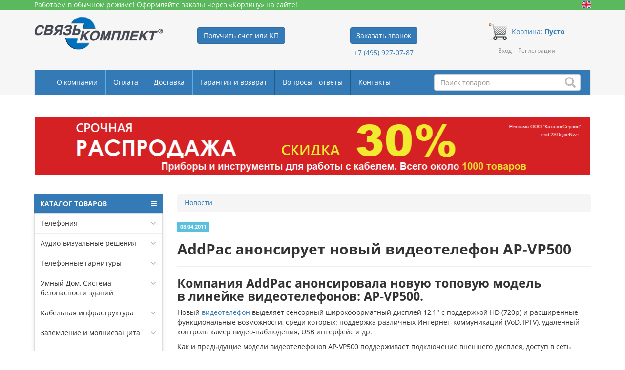

--- FILE ---
content_type: text/html; charset=UTF-8
request_url: https://skomplekt.com/news/18102007/Addpac/
body_size: 29534
content:
<!doctype html>
<html lang="ru">
<head>
    <meta charset="UTF-8">
    <meta name="viewport"
          content="width=device-width, user-scalable=no, initial-scale=1.0, maximum-scale=1.0, minimum-scale=1.0">
    <meta http-equiv="X-UA-Compatible" content="ie=edge">
        <title>AddPac анонсирует новый видеотелефон AP-VP500</title>
    <meta name="description" content=""/>
    <meta name="keywords" content=""/>

        <meta http-equiv="Cache-Control" content="max-age=3600, must-revalidate"/>
    <meta name="google-site-verification" content="h0vEQLd_GbCISIS_m6mGh6HjWQOD_xXtdO4Fzq68GW0"/>
    <meta name="google-site-verification" content="ghvZF_ZzA88E52JIwVWtr4c5NXOTzQH1Bhh1lYtWdfc"/>
    <meta name="google-site-verification" content="UNY3SiBmXfFbkjyxGSbuP8HPH__7AzzExylJq1yEqfg"/>
    <meta name='yandex-verification' content='4bd2f5f35b7ac7c0'/>
    <meta name="msvalidate.01" content="A2F34B04980C8B3DCB97C2013324D6F2"/>
    <meta name='wmail-verification' content='134d0e69385fe529d9dde15292c88340'/>
    <meta name="robots" content="noyaca"/>
    <meta name="robots" content="noodp"/>
    <!-- CSRF Token -->
    <meta name="csrf-token" content="aiSFNf7pPAzBgBrhRsx6S9D3Krm7KJxOH9N1pB29">

    <link rel="icon" href="https://skomplekt.com/site/skomplekt/image/favicon.svg" type="image/svg">
    <link rel="icon" href="https://skomplekt.com/site/skomplekt/image/favicon.ico"/>

    <link rel="stylesheet" type="text/css" href="https://skomplekt.com/site/css/catalog.css?t=2"/>
    <link rel="stylesheet" type="text/css" href="https://skomplekt.com/site/skomplekt/css/owl.carousel.min.css"/>
    <link rel="stylesheet" type="text/css" href="https://skomplekt.com/site/skomplekt/css/stylesheet.css?v31"/>
    <link rel="stylesheet" type="text/css" href="https://skomplekt.com/site/skomplekt/css/star-rating.css?t=2"/>
    <link rel="stylesheet" type="text/css" href="https://skomplekt.com/site/skomplekt/css/bootstrap-slider.min.css"/>

    <script type="text/javascript" src="https://skomplekt.com/site/skomplekt/js/library.js"></script>
    <script type="text/javascript" src="https://skomplekt.com/site/skomplekt/js/framework.js"></script>
    <script type="text/javascript" src="https://skomplekt.com/site/skomplekt/js/owl.carousel.min.js" charset="utf-8"></script>
    <script type="text/javascript" src="https://skomplekt.com/site/skomplekt/js/polyfill.min.js"></script>
    <script type="text/javascript" src="https://skomplekt.com/site/skomplekt/js/bootstrap-slider.min.js"></script>
    <script type="text/javascript" src="https://skomplekt.com/site/skomplekt/js/main.js?v=4" charset="utf-8"></script>
    <script type="text/javascript" src="https://skomplekt.com/site/skomplekt/js/configurator.js" charset="utf-8"></script>
    <script type="text/javascript" src="https://skomplekt.com/site/js/erid-counter.js?v=2" charset="utf-8" defer></script>
    <script>
        $.ajaxSetup({
            headers: {
                'X-CSRF-TOKEN': $('meta[name="csrf-token"]').attr('content')
            }
        });
    </script>
    <script type="text/javascript" src="https://skomplekt.com/site/skomplekt/js/catalog-sk.js?v=9" charset="utf-8"></script>

    

    <!-- Yandex.Metrika counter -->
    <script type="text/javascript" >
        (function(m,e,t,r,i,k,a){m[i]=m[i]||function(){(m[i].a=m[i].a||[]).push(arguments)};
            m[i].l=1*new Date();k=e.createElement(t),a=e.getElementsByTagName(t)[0],k.async=1,k.src=r,a.parentNode.insertBefore(k,a)})
        (window, document, "script", "https://mc.yandex.ru/metrika/tag.js", "ym");

        ym(1446613, "init", {
            clickmap:true,
            trackLinks:true,
            accurateTrackBounce:true,
            webvisor:true
        });
    </script>
    <noscript><div><img src="https://mc.yandex.ru/watch/1446613" style="position:absolute; left:-9999px;" alt="" /></div></noscript>
    <!-- /Yandex.Metrika counter -->

    <!-- Google tag (gtag.js) -->
    <script async src="https://www.googletagmanager.com/gtag/js?id=G-HLVJV5E1Q6"></script>
    <script>
        window.dataLayer = window.dataLayer || [];
        function gtag(){dataLayer.push(arguments);}
        gtag('js', new Date());

        gtag('config', 'G-HLVJV5E1Q6');
    </script>
    <!-- /Google tag (gtag.js) -->

    <!-- VK Pixel Code 1 -->
    <script type="text/javascript">
        !function(){
            var t=document.createElement("script");
            t.type="text/javascript",t.async=!0,t.src='https://vk.com/js/api/openapi.js?169',t.onload=function(){
                VK.Retargeting.Init("VK-RTRG-1311880-9IK1M"),VK.Retargeting.Hit()
            },document.head.appendChild(t)
        }();
    </script>
    <noscript><img src="https://vk.com/rtrg?p=VK-RTRG-1311880-9IK1M" style="position:fixed; left:-999px;" alt=""/></noscript>
    <!-- End VK Pixel Code 1 -->

    <!-- VK Pixel Code 2 -->
    <script type="text/javascript">
        !function(){
            var t=document.createElement("script");
            t.type="text/javascript",t.async=!0,t.src="https://vk.com/js/api/openapi.js?169",t.onload=function(){
                VK.Retargeting.Init("VK-RTRG-1106929-SfdC"),VK.Retargeting.Hit()
            },document.head.appendChild(t)
        }();
    </script>
    <noscript><img src="https://vk.com/rtrg?p=VK-RTRG-1106929-SfdC" style="position:fixed; left:-999px;" alt=""/></noscript>
    <!-- End VK Pixel Code 2 -->

    <!-- VK Pixel Code 3 -->
    <script type="text/javascript">
        !function(){
            var t=document.createElement("script");
            t.type="text/javascript",t.async=!0,t.src='https://vk.com/js/api/openapi.js?169',t.onload=function(){
                VK.Retargeting.Init("VK-RTRG-1773816-cpq7Z"),VK.Retargeting.Hit()
            },document.head.appendChild(t)
        }();
    </script>
    <noscript><img src="https://vk.com/rtrg?p=VK-RTRG-1773816-cpq7Z" style="position:fixed; left:-999px;" alt=""/></noscript>
    <!-- End VK Pixel Code 3 -->

    <!-- Top.Mail.Ru counter -->
    <script type="text/javascript">
        var _tmr = window._tmr || (window._tmr = []);
        _tmr.push({id: "3380592", type: "pageView", start: (new Date()).getTime()});
        (function (d, w, id) {
        if (d.getElementById(id)) return;
        var ts = d.createElement("script"); ts.type = "text/javascript"; ts.async = true; ts.id = id;
        ts.src = "https://top-fwz1.mail.ru/js/code.js";
        var f = function () {var s = d.getElementsByTagName("script")[0]; s.parentNode.insertBefore(ts, s);};
        if (w.opera == "[object Opera]") { d.addEventListener("DOMContentLoaded", f, false); } else { f(); }
        })(document, window, "tmr-code");
    </script>
    <noscript><div><img src="https://top-fwz1.mail.ru/counter?id=3380592;js=na" style="position:absolute;left:-9999px;" alt="Top.Mail.Ru" /></div></noscript>
    <!-- /Top.Mail.Ru counter -->
</head>
<body>
<div id="app">
        <header style="position: relative; z-index: 3;">
        <div class="top-row hidden-xs" style="width: 100%; color: white; font-family: 'Open Sans', sans-serif; background-color: #5cb85c;">
            <div class="container">

                

                <div style="font-size: 14px;">
                    <a href="/english.php/" class="hidden-xs">
                        <img class="top-row__eng-img" src="https://skomplekt.com/site/skomplekt/image/ico_english.gif " alt=""
                             style="display:table; float:right;width:18px;margin-top:2px;">
                    </a>
                                            Работаем в обычном режиме! Оформляйте заказы через «Корзину» на сайте!
                                    </div>

                <!--            <div style="font-size: 14px">-->
                <!--                Внимание! С 1 ноября на складе не доступна оплата наличными и картами!-->
                <!--            </div>-->

                

            </div>
        </div>
        <div class="container">
            <div class="row top-block">
                <div class="col-lg-3 col-md-3 col-sm-6 col-xs-6 top-block__item">
                    <a href="/">
                                                    <img src="https://skomplekt.com/site/skomplekt/image/logo.png" alt="СвязьКомплект" class="top-block__logo">
                                            </a>
                </div>
                <div class="col-lg-3 col-md-3 col-sm-6 col-xs-6 top-block__item">
                    
                    <div class="top-block__contacts">
                        <div class="top-block__button">
                            <a data-toggle="modal" data-target="#get_invoice_kp" class="btn btn-primary navbar-btn" style="white-space: normal;">Получить счет или КП</a>
                        </div>
                    </div>
                </div>
                <div class="col-lg-3 col-md-3 col-sm-6 col-xs-6 top-block__item">
                    <div class="top-block__contacts">
                        
                        <div class="top-block__button">
                            <button data-toggle="modal" data-target="#call_request_modal" type="button"
                                    class="btn btn-primary navbar-btn" style="white-space: normal;">Заказать звонок
                            </button>
                            <p style="font-size: 14px;">
                                <a href="tel:+74959270787"
                                   onclick="ym(1446613, 'reachGoal', 'telephoneclick'); return true;">
                                    +7 (495) 927-07-87
                                </a>
                            </p>
                        </div>
                        
                    </div>
                </div>
                <div class="col-lg-3 col-md-3 col-sm-6 col-xs-6 top-block__item">
                    <div class="top-block__cart" style="color:red;">
                        <a href="/cart" class="top-block__cart-link hidden-xs">
                            <img class="top-block__cart-link-img"
                                 src="[data-uri]"
                                 alt="">
                                                        <span class="top-block__cart-link-text">Корзина: <span
                                    style="font-weight: 700;">Пусто</span>
                            <br></span>
                        </a>

                        <a href="/cart" class="top-block__cart-link visible-xs"
                           style="text-aliogn: center;">
                            <img class="top-block__cart-link-img"
                                 src="[data-uri]"
                                 alt="">
                        </a>
                    </div>
                    <div class="top-block__login">
                                                <ul class="register">
                            <li><a data-toggle="modal" data-target="#myModal">Вход</a></li>
                            <li><a href="https://skomplekt.com/register">Регистрация</a></li>
                        </ul>
                                            </div>
                </div>
            </div>
            <nav class="navbar navbar-expand-custom navbar-default hidden-xs">
                <div class="container-fluid">

                    <div class="navbar-header">
                        <button type="button" class="navbar-toggle collapsed" data-toggle="collapse"
                                data-target="#bs-example-navbar-collapse-1" aria-expanded="false">
                            <span class="navbar-brand">Меню</span>
                        </button>
                        <div id="search" class="navbar-form navbar-right search-block hidden-xs navbar-search-block">
                            <div class="form-group search-block__input-block">

                                <input class="form-control search-block__input" onfocus="enableSearchResult(this)"
                                       type="text" onkeyup="liveSearch(this)" name="search" placeholder="Поиск товаров" value="" autocomplete="off">

                                <div class="search-block__results dropdown-menu"></div>

                                <span class="glyphicon glyphicon-search search-block__button" aria-hidden="true"></span>
                            </div>
                        </div>
                    </div>

                    <div class="collapse navbar-collapse" id="bs-example-navbar-collapse-1">
                        <ul class="nav navbar-nav">
                            <li><a href="/about.htm/">О компании</a></li>
                            <li><a href="/payment.php/">Оплата</a></li>
                            <li><a href="/delivery.php/">Доставка</a></li>
                            <li><a href="/help.php/">Гарантия и возврат</a></li>
                            <li><a href="/faq/">Вопросы - ответы</a></li>
                            <li><a href="/contacts.php/">Контакты</a></li>
                            <li><a class="hidden-sm hidden-md hidden-lg" href="/news/">Новости</a></li>
                            <li><a class="hidden-sm hidden-md hidden-lg" href="/technology/tech.htm/">Статьи и обзоры</a></li>
                            <li><a class="hidden-sm hidden-md hidden-lg" href="/brand">Наши вендоры</a></li>
                            <li><a class="hidden-sm hidden-md hidden-lg" href="/info/">Информация</a></li>
                            
                            <li><a class="hidden-sm hidden-md hidden-lg" href="/sviazkomplekt-otzyvy/">Отзывы</a></li>
                            <li><a class="hidden-sm hidden-md hidden-lg" href="/vacancy.php/">Вакансии</a></li>
                        </ul>
                    </div>
                </div>
            </nav>

            <div class="col-md-12 visible-xs header-search">
                <div id="search" class="navbar-form navbar-right search-block">
                    <div class="form-group search-block__input-block">
                        <input class="form-control search-block__input-xs" onfocus="enableSearchResult(this)" type="text"
                               onkeyup="liveSearch(this)" name="search" placeholder="Поиск товаров" value="" autocomplete="off">

                        <div class="search-block__results dropdown-menu"></div>

                        <span class="glyphicon glyphicon-search search-block__button" aria-hidden="true"></span>
                    </div>
                </div>
            </div>

        </div>
    </header>

    
    <div class="container">
        <div class="row">
            <div class="tab-content">
<div class="tab-pane fade in active" id="tab-content-description" role="tabpanel" style="margin:0 16px;">
<p><a href="https://skomplekt.com/news/20250924/srochnaya-rasprodazha/?erid=2SDnjceNvzr" target="_blank"><img alt="" src="/files/uploads/template_1/Top-Sale1140x120_erid.png" style="width: 1140px; height: 120px;" /></a></p>

<p>&nbsp;</p>
</div>
</div>
            <div class="col-lg-3 col-md-3 col-sm-12 col-xs-12">
                <nav id="menu-vertical" class="btn-group btn-block">
        <button type="button" class="btn-menu btn-block dropdown-toggle" data-toggle="dropdown">
            <i class="fa fa-bars"></i>
            КАТАЛОГ ТОВАРОВ
        </button>
        <ul id="menu-vertical-list" class="dropdown-menu">

            <!--<li>
                <span class="toggle-child">
                    <i class="fa fa-cog plus"></i>
                    <i class="fa fa-cogs minus"></i>
                </span>
                <a href="/configurator" class="parent-link dropdown-toggle dropdown-img" data-toggle="dropdown">
                    <i class="fa fa-cog arrow"></i>
                    Подбор по параметрам
                </a>
            </li>-->

            
            <li data-submenu-id="menu-amazon-0" class="dropdown ">
			<span class="toggle-child">
				<i class="fa fa-plus plus"></i>
				<i class="fa fa-minus minus"></i>
			</span>
                <a href="javascript:void(0);" class="parent-link dropdown-toggle dropdown-img" data-toggle="dropdown">
                    <i class="fa fa-angle-down arrow"></i>
                    Телефония </a>
                <div id="menu-amazon-0" class="ns-dd dropdown-menu-simple nsmenu-type-category-simple">
                    <div class="dropdown-inner">

                        <ul class="list-unstyled nsmenu-haschild">
                            <li class=" nsmenu-issubchild">
                                <a href="/tovar/10/11/">
                                    <i class="fa fa-angle-down arrow"></i>Межсетевые шлюзы
                                </a>
                                <ul class="list-unstyled nsmenu-ischild nsmenu-ischild-simple">
                                    <li>
                                        <a href="/tovar/10/5/">GSM-шлюзы</a>
                                    </li>
                                    <li>
                                        <a href="/tovar/10/4/">VOIP-шлюзы</a>
                                    </li>
                                    <li>
                                        <a href="/tovar/10/5/15/">VoIP GSM шлюзы</a>
                                    </li>
                                </ul>

                            </li>
                            <li>
                                <a href="/tovar/10/2/5/">Телефонные аппараты</a>
                            </li>
                            <li>
                                <a href="/tovar/10/7/">IP-АТС</a>
                            </li>
                            <li>
                                <a href="/tovar/8/4/">IP домофоны и видеодомофоны</a>
                            </li>
                            <li>
                                <a href="/tovar/10/6/">IP системы оповещения</a>
                            </li>
                            <li class="nsmenu-issubchild">
                                <a href="/tovar/8/9/">
                                    <i class="fa fa-angle-down arrow"></i>
                                    Добавочные устройства АТС
                                </a>
                                <ul class="list-unstyled nsmenu-ischild nsmenu-ischild-simple">
                                    <li>
                                        <a href="/tovar/8/8/">Автосекретари, автоинформаторы, голосовая почта </a>
                                    </li>
                                    <li>
                                        <a href="/tovar/10/1/">Системы записи телефонных разговоров </a>
                                    </li>
                                    <li>
                                        <a href="/tovar/8/5/1/">Детекторы отбоя</a>
                                    </li>
                                </ul>
                            </li>
                        </ul>
                    </div>
                </div>
            </li>

            <li data-submenu-id="menu-amazon-1" class="dropdown ">
			<span class="toggle-child">
				<i class="fa fa-plus plus"></i>
				<i class="fa fa-minus minus"></i>
			</span>
                <a href="javascript:void(0);" class="parent-link dropdown-toggle dropdown-img" data-toggle="dropdown">
                    <i class="fa fa-angle-down arrow"></i>
                    Аудио-визуальные решения
                </a>
                <div id="menu-amazon-1" class="ns-dd dropdown-menu-simple nsmenu-type-category-simple">
                    <div class="dropdown-inner">

                        <ul class="list-unstyled nsmenu-haschild">
                            <li>
                                <a href="/tovar/3/20/">Распродажа</a>
                            </li>
                            <li>
                                <a href="/tovar/3/11/">Видеоконференцсвязь</a>
                            </li>
                            <!--<li class=" nsmenu-issubchild">
                                <a href="/tovar/3/11/">
                                    <i class="fa fa-angle-down arrow"></i>
                                    Видеоконференцсвязь
                                </a>
                                <ul class="list-unstyled nsmenu-ischild nsmenu-ischild-simple">
                                    <li>
                                        <a href="/tovar/3/16/">Комплекты для видеоконференцсвязи Konftel</a>
                                    </li>
                                    <li>
                                        <a href="/tovar/3/17/">Решения для видеоконференцсвязи Polycom</a>
                                    </li>

                                    <li>
                                        <a href="/tovar/3/2/16/">Групповые системы</a>
                                    </li>
                                    <li>
                                        <a href="/tovar/3/2/1/">Персональные системы</a>
                                    </li>
                                    <li>
                                        <a href="/tovar/3/4/3/">Серверы многоточечной видеоконференцсвязи (MCU)</a>
                                    </li>
                                </ul>
                            </li>
                            -->
                            <li class="nsmenu-issubchild">
                                <a href="/tovar/3/15/">
                                    <i class="fa fa-angle-down arrow"></i>
                                    Аудиоконференцсвязь
                                </a>
                                <ul class="list-unstyled nsmenu-ischild nsmenu-ischild-simple">
                                    <li>
                                        <a href="/tovar/3/3/">Конференц-телефоны</a>
                                    </li>
                                    <li>
                                        <a href="/tovar/10/4/13/">Спикерфоны</a>
                                    </li>

                                </ul>
                            </li>
                            <li>
                                <a href="/tovar/3/4/">Оборудование для коммутации и преобразования видео сигналов</a>
                            </li>
                            <li>
                                <a href="/tovar/4/8/">Звуковое оборудование</a>
                            </li>
                            <li>
                                <a href="/tovar/3/18/">Системы бронирования переговорных</a>
                            </li>
                            <li>
                                <a href="/tovar/4/12/">Конференц-системы</a>
                            </li>
                            <li>
                                <a href="/tovar/3/6/">Системы управления аудио-видео комплексами</a>
                            </li>
                            <li>
                                <a href="/tovar/3/1/25/">Экскурсионные системы</a>
                            </li>
                            <!-- <li>
                                <a href="/tovar/3/2/">Бесшовные видеостены</a>
                            </li>
                            <li>
                                <a href="/tovar/3/5/">DLP кубы CNIT</a>
                            </li> -->
                            <li>
                                <a href="/tovar/3/2/40/">Сверхъяркие профессиональные LCD дисплеи</a>
                            </li>
                            <!-- <li>
                                <a href="/tovar/3/2/46/">Проекционные экраны</a>
                            </li>
                            <li>
                                <a href="/tovar/3/2/47/">Проекторы</a>
                            </li>
                            <li>
                                <a href="/tovar/3/8/">Кабины для переводчиков</a>
                            </li>
                            <li>
                                <a href="/tovar/3/9/">Встраиваемые врезные модули</a>
                            </li>
                            <li>
                                <a href="/tovar/3/12/">Комплекты АВ оборудования</a>
                            </li>
                            <li>
                                <a href="/tovar/3/13/">Выдвижные мониторы</a>
                            </li>
                            <li>
                                <a href="/tovar/3/14/">Поворотные PTZ камеры для видеоконференций</a>
                            </li>-->
                        </ul>
                    </div>
                </div>
            </li>

            <li data-submenu-id="menu-amazon-2" class="dropdown ">
			<span class="toggle-child">
				<i class="fa fa-plus plus"></i>
				<i class="fa fa-minus minus"></i>
			</span>
                <a href="javascript:void(0);" class="parent-link dropdown-toggle dropdown-img" data-toggle="dropdown">
                    <i class="fa fa-angle-down arrow"></i>
                    Телефонные гарнитуры
                </a>
                <div id="menu-amazon-2" class="ns-dd dropdown-menu-simple nsmenu-type-category-simple">
                    <div class="dropdown-inner">
                        <ul class="list-unstyled nsmenu-haschild">
                            <li>
                                <a href="/tovar/2/23/">Распродажа</a>
                            </li>
                            <li>
                                <a href="/tovar/2/1/">Профессиональные гарнитуры для контакт-центра</a>
                            </li>
                            <li>
                                <a href="/tovar/2/4/">Проводные гарнитуры для офиса и Unified Communications</a>
                            </li>
                            <li>
                                <a href="/tovar/2/7/">Беспроводные гарнитуры для офиса</a>
                            </li>
                        </ul>
                    </div>
                </div>
            </li>

            <li data-submenu-id="menu-amazon-3" class="dropdown ">
			<span class="toggle-child">
				<i class="fa fa-plus plus"></i>
				<i class="fa fa-minus minus"></i>
			</span>
                <a href="javascript:void(0);" class="parent-link dropdown-toggle dropdown-img" data-toggle="dropdown">
                    <i class="fa fa-angle-down arrow"></i>
                    Умный Дом, Система безопасности зданий
                </a>
                <div id="menu-amazon-3" class="ns-dd dropdown-menu-simple nsmenu-type-category-simple">
                    <div class="dropdown-inner">

                        <ul class="list-unstyled nsmenu-haschild">
                            <li>
                                <a href="/tovar/10/9/">Умный Дом, Система безопасности зданий</a>
                            </li>
                            <li>
                                <a href="/tovar/10/9/2/">Контроллеры Z-Wave</a>
                            </li>
                            <li class="nsmenu-issubchild">
                                <a href="/tovar/10/9/7/">
                                    <i class="fa fa-angle-down arrow"></i>
                                    Датчики и сенсоры Z-Wave
                                </a>
                                <ul class="list-unstyled nsmenu-ischild nsmenu-ischild-simple">
                                    <li>
                                        <a href="/tovar/10/9/7/">ИК-датчики движения</a>
                                    </li>
                                    <li>
                                        <a href="/tovar/10/9/7/">Датчики открытия двери/окна</a>
                                    </li>
                                    <li>
                                        <a href="/tovar/10/9/7/">Температурные датчики</a>
                                    </li>
                                    <li>
                                        <a href="/tovar/10/9/7/">Сенсоры протечки</a>
                                    </li>
                                    <li>
                                        <a href="/tovar/10/9/7/">Датчики дыма (СO2) и угарного газа (CO)</a>
                                    </li>
                                    <li>
                                        <a href="/tovar/10/9/7/">Цифровой температурный сенсор</a>
                                    </li>
                                    <li>
                                        <a href="/tovar/10/9/9/">Электросчетчики, измерители энергопотребления
                                            Z-Wave</a>
                                    </li>
                                </ul>
                            </li>
                            <li class=" nsmenu-issubchild">
                                <a href="/tovar/10/9/1/">
                                    <i class="fa fa-angle-down arrow"></i>
                                    Диммеры Z-Wave встраиваемые и накладные
                                </a>
                                <ul class="list-unstyled nsmenu-ischild nsmenu-ischild-simple">
                                    <li>
                                        <a href="/tovar/10/9/1/">Диммер-микромодуль для скрытого монтажа за
                                            выключателем</a>
                                    </li>
                                    <li>
                                        <a href="/tovar/10/9/1/">Диммер накладной для внешнего подключения к розетке</a>
                                    </li>
                                </ul>
                            </li>
                            <li class=" nsmenu-issubchild">
                                <a href="/tovar/10/9/4/">
                                    <i class="fa fa-angle-down arrow"></i>
                                    Реле Z-Wave встраиваемые и накладные
                                </a>
                                <ul class="list-unstyled nsmenu-ischild nsmenu-ischild-simple">
                                    <li>
                                        <a href="/tovar/10/9/4/">Реле-микромодуль для скрытого монтажа за
                                            выключателем</a>
                                    </li>
                                    <li>
                                        <a href="/tovar/10/9/4/">Реле накладное для внешнего подключения к розетке</a>
                                    </li>
                                </ul>
                            </li>
                            <li class=" nsmenu-issubchild">
                                <a href="/tovar/10/9/3/">
                                    <i class="fa fa-angle-down arrow"></i>
                                    Выключатели, регуляторы, пульты-актуаторы
                                </a>
                                <ul class="list-unstyled nsmenu-ischild nsmenu-ischild-simple">
                                    <li>
                                        <a href="/tovar/10/9/3/">Z-Wave кнопка с функциями ON/OFF, диммирования,
                                            таймера</a>
                                    </li>
                                    <li>
                                        <a href="/tovar/10/9/3/">Z-Wave пульты для запуска сцен</a>
                                    </li>
                                </ul>
                            </li>
                            <li class=" nsmenu-issubchild">
                                <a href="/tovar/10/9/5/">
                                    <i class="fa fa-angle-down arrow"></i>
                                    Шаттеры Z-Wave - устройства управления жалюзи, шторами
                                </a>
                                <ul class="list-unstyled nsmenu-ischild nsmenu-ischild-simple">
                                    <li>
                                        <a href="/tovar/10/9/5/">Шаттеры-микромодули постоянного тока</a>
                                    </li>
                                    <li>
                                        <a href="/tovar/10/9/5/">Шаттеры-микромодули переменного тока</a>
                                    </li>
                                </ul>
                            </li>
                            <li class=" nsmenu-issubchild">
                                <a href="/tovar/10/9/8/">
                                    <i class="fa fa-angle-down arrow"></i>
                                    Дополнительные устройства Z-Wave
                                </a>
                                <ul class="list-unstyled nsmenu-ischild nsmenu-ischild-simple">
                                    <li>
                                        <a href="/tovar/10/9/8/">Z-Wave сирены</a>
                                    </li>
                                    <li>
                                        <a href="/tovar/10/9/8/">Z-Wave-ИК преобразователи для кондиционеров</a>
                                    </li>
                                    <li>
                                        <a href="/tovar/10/9/8/">Wi-Fi камеры уличные и комнатные</a>
                                    </li>
                                </ul>
                            </li>
                            <li class=" nsmenu-issubchild">
                                <a href="/tovar/10/9/15/">
                                    <i class="fa fa-angle-down arrow"></i>
                                    GSM сигнализация
                                </a>
                                <ul class="list-unstyled nsmenu-ischild nsmenu-ischild-simple">
                                    <li><a href="/tovar/10/9/15/1/">Готовые стартовые комплекты системы Ajax</a></li>
                                    <li><a href="/tovar/10/9/15/2/">Интеллектуальная централь Ajax Hub, Hub Plus</a>
                                    </li>
                                    <li><a href="/tovar/10/9/15/3/">Датчики движения Ajax для установки в помещении и на
                                            улице</a></li>
                                    <li><a href="/tovar/10/9/15/4/">Датчики открытия Ajax</a></li>
                                    <li><a href="/tovar/10/9/15/5/">Датчики разбития стекла Ajax</a></li>
                                    <li><a href="/tovar/10/9/15/6/">Датчики дыма, температуры, угарного газа для системы
                                            Ajax</a></li>
                                    <li><a href="/tovar/10/9/15/7/">Датчики протечки Ajax</a></li>
                                    <li><a href="/tovar/10/9/15/8/">Пульты управления и брелоки для системы Ajax</a>
                                    </li>
                                    <li><a href="/tovar/10/9/15/9/">Сирены домашние и уличные для системы Ajax</a></li>
                                    <li><a href="/tovar/10/9/15/10/">Реле накладные и встраиваемые Ajax</a></li>
                                    <li><a href="/tovar/10/9/15/11/">Модули для интеграции Ajax со сторонними
                                            системами</a></li>
                                </ul>
                            </li>
                        </ul>
                    </div>
                </div>
            </li>

            <li data-submenu-id="menu-amazon-5" class="dropdown ">
			<span class="toggle-child">
				<i class="fa fa-plus plus"></i>
				<i class="fa fa-minus minus"></i>
			</span>
                <a href="javascript:void(0);" class="parent-link dropdown-toggle dropdown-img" data-toggle="dropdown">
                    <i class="fa fa-angle-down arrow"></i>
                    Кабельная инфраструктура
                </a href="javascript:void(0);">
                <div id="menu-amazon-5" class="ns-dd dropdown-menu-simple nsmenu-type-category-simple">
                    <div class="dropdown-inner">

                        <ul class="list-unstyled nsmenu-haschild">
                            <li>
                                <a href="/tovar/6/2/2/">Муфты холодной усадки</a>
                            </li>
                            <li>
                                <a href="/tovar/6/28/10/">Батареи аккумуляторные</a>
                            </li>
                            <li>
                                <a href="/tovar/1/13/16/">Сигнальные шары-маркеры для ЛЭП</a>
                            </li>
                            <li class=" nsmenu-issubchild">
                                <a href="/tovar/6/1/34/">
                                    <i class="fa fa-angle-down arrow"></i>
                                    Маркировка
                                </a>
                                <ul class="list-unstyled nsmenu-ischild nsmenu-ischild-simple">
                                    <li>
                                        <a href="/tovar/6/12/">Принтеры и расходные материалы</a>
                                    </li>
                                </ul>
                            </li>
                            <li class=" nsmenu-issubchild">
                                <a href="/tovar/6/2/">
                                    <i class="fa fa-angle-down arrow"></i>
                                    Медный кабель и материалы
                                </a>
                                <ul class="list-unstyled nsmenu-ischild nsmenu-ischild-simple">
                                    <li>
                                        <a href="/tovar/6/1/16/">Кабель витая пара (UTP, FTP)</a>
                                    </li>
                                    <li>
                                        <a href="/tovar/6/29/9/">Муфты компрессионные (ВССК/МВССК)</a>
                                    </li>
                                    <li>
                                        <a href="/tovar/6/1/24/">Материалы для сращивания и герметизации</a>
                                    </li>
                                    <li>
                                        <a href="/tovar/6/2/">Кабельные муфты холодной усадки 3М</a>
                                    </li>
                                </ul>
                            </li>
                            <li class=" nsmenu-issubchild">
                                <a href="/tovar/6/7/">
                                    <i class="fa fa-angle-down arrow"></i>
                                    Оптический кабель и компоненты ВОЛС
                                </a>
                                <ul class="list-unstyled nsmenu-ischild nsmenu-ischild-simple">
                                    <li>
                                        <a href="/tovar/6/8/">Муфты оптические</a>
                                    </li>
                                    <li>
                                        <a href="/tovar/6/10/4/">Кроссы оптические</a>
                                    </li>
                                    <li>
                                        <a href="/tovar/6/29/18/">Соединители оптических волокон</a>
                                    </li>
                                </ul>
                            </li>
                            <li class=" nsmenu-issubchild">
                                <a href="/tovar/6/1/35/">
                                    <i class="fa fa-angle-down arrow"></i>
                                    Кроссовое оборудование
                                </a>
                                <ul class="list-unstyled nsmenu-ischild nsmenu-ischild-simple">
                                    <li>
                                        <a href="/tovar/6/22/16/">Коробки, шкафы, ящики распределительные, кросс-боксы
                                            (закрытый кросс)</a>
                                    </li>
                                    <li>
                                        <a href="/tovar/6/25/">Стойки, каркасы распределительные (открытый кросс)</a>
                                    </li>
                                    <li>
                                        <a href="/tovar/6/21/9/">Плинты</a>
                                    </li>
                                </ul>
                            </li>
                            <li class=" nsmenu-issubchild">
                                <a href="/tovar/6/15/">
                                    <i class="fa fa-angle-down arrow"></i>
                                    Шкафы, стойки телекоммуникационные и аксессуары к ним
                                </a>
                                <ul class="list-unstyled nsmenu-ischild nsmenu-ischild-simple">
                                    <li>
                                        <a href="/tovar/6/1/21/">Шкафы телекоммуникационные 19 дюймов</a>
                                    </li>
                                    <li>
                                        <a href="/tovar/6/16/">Стойки телекоммуникационные 19 дюймов</a>
                                    </li>
                                </ul>
                            </li>
                            <li>
                                <a href="/tovar/6/1/">Все товары раздела</a>
                            </li>
                            <li>
                                <a href="/tovar/6/1/32/">Распродажа</a>
                            </li>

                        </ul>
                    </div>
                </div>
            </li>

            <li data-submenu-id="menu-amazon-6" class="dropdown ">
			<span class="toggle-child">
				<i class="fa fa-plus plus"></i>
				<i class="fa fa-minus minus"></i>
			</span>
                <a href="javascript:void(0);" class="parent-link dropdown-toggle dropdown-img" data-toggle="dropdown">
                    <i class="fa fa-angle-down arrow"></i>
                    Заземление и молниезащита
                </a href="javascript:void(0);">
                <div id="menu-amazon-6" class="ns-dd dropdown-menu-simple nsmenu-type-category-simple">
                    <div class="dropdown-inner">

                        <ul class="list-unstyled nsmenu-haschild">
                            <li class=" nsmenu-issubchild">
                                <a href="/tovar/6/27/5/">
                                    <i class="fa fa-angle-down arrow"></i>
                                    Молниезащита
                                </a>
                                <ul class="list-unstyled nsmenu-ischild nsmenu-ischild-simple">
                                    <li><a href="/tovar/6/27/33/">Тросовая молниезащита</a></li>
                                    <li><a href="/tovar/6/27/89/">Изолированная молниезащита</a></li>
                                    <li><a href="/tovar/6/27/32/">Молниеприемники стрежневые и компоненты</a></li>
                                    <li><a href="/tovar/6/27/31/">Молниеприемники активные и компоненты</a></li>
                                    <li><a href="/tovar/6/27/91/">Проволока (катанка) для молниеприемной сетки</a></li>
                                    <li><a href="/tovar/6/27/34/">Токоотводы (проводники молниезащиты)</a></li>
                                    <li><a href="/tovar/6/27/92/">Крепления проводников молниезащиты</a></li>
                                    <li><a href="/tovar/6/27/62/">Соединители и клеммы</a></li>
                                    <li><a href="/tovar/6/27/12/">Ограничители импульсных перенапряжений (УЗИП и
                                            разрядники)</a></li>
                                    <li><a href="/tovar/6/27/87/">Счетчики разрядов молнии</a></li>
                                    <li><a href="/tovar/6/27/29/">Инструмент и оборудование</a></li>
                                    <li><a href="/tovar/6/27/67/">Прочее</a></li>
                                    <li><a href="/tovar/6/27/93/">Заземление</a></li>
                                    <li><a href="/tovar/6/27/52/">Готовые комплекты молниезащиты</a></li>
                                </ul>
                            </li>
                            <li class=" nsmenu-issubchild">
                                <a href="/tovar/6/27/93/">
                                    <i class="fa fa-angle-down arrow"></i>
                                    Заземление
                                </a>
                                <ul class="list-unstyled nsmenu-ischild nsmenu-ischild-simple">
                                    <li><a href="/tovar/6/27/94/">Вертикальные заземлители и оснастка</a></li>
                                    <li><a href="/tovar/6/27/2/">Заземление электролитическое</a></li>
                                    <li><a href="/tovar/6/27/9/">Проводники заземления</a></li>
                                    <li><a href="/tovar/6/27/69/">Шины заземления</a></li>
                                    <li><a href="/tovar/6/27/44/">Смотровые колодцы</a></li>
                                    <li><a href="/tovar/6/27/42/">Соединители, зажимы и клеммы</a></li>
                                    <li><a href="/tovar/6/27/95/">Крепления проводников заземления</a></li>
                                    <li><a href="/tovar/7/14/">Сварка экзотермическая</a></li>
                                    <li><a href="/tovar/6/27/68/">Точки заземления для фундамента</a></li>
                                    <li><a href="/tovar/6/27/29/">Инструмент и оборудование</a></li>
                                    <li><a href="/tovar/6/27/84/">Измерительные приборы и оснастка</a></li>
                                    <li><a href="/tovar/6/27/73/">Прочее</a></li>
                                </ul>
                            </li>
                            <li><a href="/tovar/6/27/37/">Устройства энергосберегающие</a></li>
                            <li><a href="/tovar/6/27/50/">Реле контроля напряжения</a></li>
                            <li><a href="/tovar/6/27/102/">Уравнивание потенциалов</a></li>

                        
                        </ul>
                    </div>
                </div>
            </li>

            <li data-submenu-id="menu-amazon-7" class="dropdown ">
			<span class="toggle-child">
				<i class="fa fa-plus plus"></i>
				<i class="fa fa-minus minus"></i>
			</span>
                <a href="javascript:void(0);" class="parent-link dropdown-toggle dropdown-img" data-toggle="dropdown">
                    <i class="fa fa-angle-down arrow"></i>
                    Инструменты
                </a href="javascript:void(0);">
                <div id="menu-amazon-7" class="ns-dd dropdown-menu-simple nsmenu-type-category-simple">
                    <div class="dropdown-inner">

                        <ul class="list-unstyled nsmenu-haschild">
                            <li class=" nsmenu-issubchild">
                                <a href="/tovar/7/1/">
                                    <i class="fa fa-angle-down arrow"></i>
                                    Наборы инструментов
                                </a>
                                <ul class="list-unstyled nsmenu-ischild nsmenu-ischild-simple">
                                    <li>
                                        <a href="/tovar/7/18/">Наборы инструментов СвязьКомплект</a>
                                    </li>
                                    <li>
                                        <a href="/tovar/7/1/23/">Универсальные наборы инструментов</a>
                                    </li>
                                    <li>
                                        <a href="/tovar/7/1/14/">Наборы для электрика (до 1000В)</a>
                                    </li>
                                    <li>
                                        <a href="/tovar/7/5/7/">Наборы инструментов для ВОЛС</a>
                                    </li>
                                    <li>
                                        <a href="/tovar/7/1/16/">Наборы инструментов для СКС</a>
                                    </li>
                                    <li>
                                        <a href="/tovar/7/1/2/">Наборы инструментов для LAN сетей</a>
                                    </li>
                                    <li>
                                        <a href="/tovar/7/1/1/">Наборы инструментов для Кабельщика</a>
                                    </li>
                                    <li>
                                        <a href="/tovar/7/1/25/">Наборы инструментов для Связиста</a>
                                    </li>
                                    <li>
                                        <a href="/tovar/7/1/12/">Наборы инструментов для Кабельного ТВ</a>
                                    </li>
                                    <li>
                                        <a href="/tovar/7/1/4/">Сумки и кейсы для инструмента</a>
                                    </li>
                                </ul>
                            </li>
                            <li class=" nsmenu-issubchild">
                                <a href="/tovar/7/2/">
                                    <i class="fa fa-angle-down arrow"></i>
                                    Монтаж кабеля
                                </a>
                                <ul class="list-unstyled nsmenu-ischild nsmenu-ischild-simple">
                                    <li>
                                        <a href="/tovar/7/2/1/">УЗК, Прутки, Протяжки</a>
                                    </li>
                                    <li>
                                        <a href="/tovar/7/2/6/">Кабельные лебедки</a>
                                    </li>
                                    <li>
                                        <a href="/tovar/7/2/14/">Кабельные ролики</a>
                                    </li>
                                    <li>
                                        <a href="/tovar/7/2/16/">Кабельные чулки</a>
                                    </li>
                                    <li>
                                        <a href="/tovar/9/46/">Комплексы оборудования для задувки оптического кабеля в трубы ЗПТ</a>
                                    </li>
                                </ul>
                            </li>
                            <li class=" nsmenu-issubchild">
                                <a href="/tovar/7/3/">
                                    <i class="fa fa-angle-down arrow"></i>
                                    Снятие изоляции кабеля
                                </a>
                                <ul class="list-unstyled nsmenu-ischild nsmenu-ischild-simple">
                                    <li>
                                        <a href="/tovar/7/3/3/">Стрипперы для Проводов</a>
                                    </li>
                                    <li>
                                        <a href="/tovar/7/5/8/">Стрипперы для Внешней изоляции кабеля</a>
                                    </li>
                                    <li>
                                        <a href="/tovar/7/3/32/">Инструмент для Витой пары UTP/STP</a>
                                    </li>
                                    <li>
                                        <a href="/tovar/7/12/">Стрипперы для Коаксиала COAX</a>
                                    </li>
                                    <li>
                                        <a href="/tovar/7/5/19/">Стрипперы для Оптики</a>
                                    </li>
                                    <li>
                                        <a href="/tovar/7/3/4/">Ножи для разделки кабеля</a>
                                    </li>
                                    <li>
                                        <a href="/tovar/7/3/7/">Ножницы для резки кевлара</a>
                                    </li>
                                    <li>
                                        <a href="/tovar/7/3/2/">Кабелерезы, тросорезы</a>
                                    </li>
                                </ul>
                            </li>
                            <!-- <li class=" nsmenu-issubchild">
                                <a href="/tovar/7/8/">
                                    <i class="fa fa-angle-down arrow"></i>
                                    Обжимки, кримперы, монтаж накруткой, расшивка на кросс 66/110/KRONE
                                </a>
                                <ul class="list-unstyled nsmenu-ischild nsmenu-ischild-simple">
                                    <li>
                                        <a href="/tovar/7/4/">Кримперы, обжимки, пресс-клещи</a>
                                    </li>
                                    <li>
                                        <a href="/tovar/7/7/">Инструмент для расшивки кабеля на кросс</a>
                                    </li>
                                    <li>
                                        <a href="/tovar/7/6/">Инструмент для монтажа накруткой</a>
                                    </li>
                                </ul>
                            </li> -->
                            <li>
                                <a href="/tovar/7/20/">Резка кабеля</a>
                            </li>
                            <li>
                                <a href="/tovar/7/4/">Кримперы (пресс-клещи)</a>
                            </li>
                            <li>
                                <a href="/tovar/7/7/">Расшивки на кросс 66/110/Krone</a>
                            </li>
                            <li>
                                <a href="/tovar/7/6/">Накрутка провода</a>
                            </li>
                            <li>
                                <a href="/tovar/9/18/">Инструмент для радиомонтажа</a>
                            </li>
                            <!-- <li class=" nsmenu-issubchild">
                                <a href="/tovar/9/18/">
                                    <i class="fa fa-angle-down arrow"></i>
                                    Инструмент для радиомонтажа
                                </a>
                                <ul class="list-unstyled nsmenu-ischild nsmenu-ischild-simple">
                                    <li>
                                        <a href="/tovar/9/12/">Инструмент и оборудование для пайки</a>
                                    </li>
                                    <li>
                                        <a href="/tovar/9/3/">Бокорезы, кусачки, длинногубцы</a>
                                    </li>
                                </ul>
                            </li> -->
                            <li class=" nsmenu-issubchild">
                                <a href="/tovar/9/19/">
                                    <i class="fa fa-angle-down arrow"></i>
                                    Профессиональный ручной инструмент
                                </a>
                                <ul class="list-unstyled nsmenu-ischild nsmenu-ischild-simple">
                                    <li>
                                        <a href="/tovar/9/11/6/">Изолированный инструмент до 1000В</a>
                                    </li>
                                    <li>
                                        <a href="/tovar/9/11/">Шарнирно-губцевый ручной инструмент</a>
                                    </li>
                                    <li>
                                        <a href="/tovar/9/5/">Отвертки и отверточные вставки (биты)</a>
                                    </li>
                                    <li>
                                        <a href="/tovar/9/7/">Строительный ручной инструмент</a>
                                    </li>
                                    <li>
                                        <a href="/tovar/9/6/37/">Измерительный и разметочный инструмент</a>
                                    </li>
                                    <li>
                                        <a href="/tovar/9/6/">Гаечные ключи и торцевые головки</a>
                                    </li>
                                    <li>
                                        <a href="/tovar/9/13/">Трубогибы</a>
                                    </li>
                                    <li>
                                        <a href="/tovar/9/8/">Перфорация листового материала</a>
                                    </li>
                                    <li>
                                        <a href="/tovar/9/9/2/">Сверла, буры и расходные материалы</a>
                                    </li>
                                    <li>
                                        <a href="/tovar/9/1/">Электроинструменты</a>
                                    </li>
                                </ul>
                            </li>
                            <li class=" nsmenu-issubchild">
                                <a href="/tovar/9/17/">
                                    <i class="fa fa-angle-down arrow"></i>
                                    Вспомогательные средства
                                </a>
                                <ul class="list-unstyled nsmenu-ischild nsmenu-ischild-simple">
                                    <li>
                                        <a href="/tovar/9/2/19/">Палатки кабельщика, обогреватель для палатки</a>
                                    </li>
                                    <li>
                                        <a href="/tovar/9/10/1/">Ящики, органайзеры, кейсы</a>
                                    </li>
                                    <li>
                                        <a href="/tovar/9/2/1/">Профессиональные фонари</a>
                                    </li>
                                    <li>
                                        <a href="/tovar/9/2/18/">Очки защитные открытые</a>
                                    </li>
                                </ul>
                            </li>
                            <li>
                                <a href="/tovar/1/37/">Распродажа</a>
                            </li>
                        </ul>
                    </div>
                </div>
            </li>

            <li data-submenu-id="menu-amazon-8" class="dropdown ">
			<span class="toggle-child">
				<i class="fa fa-plus plus"></i>
				<i class="fa fa-minus minus"></i>
			</span>
                <a href="javascript:void(0);" class="parent-link dropdown-toggle dropdown-img" data-toggle="dropdown">
                    <i class="fa fa-angle-down arrow"></i>
                    Приборы общего назначения
                </a href="javascript:void(0);">
                <div id="menu-amazon-8" class="ns-dd dropdown-menu-simple nsmenu-type-category-simple">
                    <div class="dropdown-inner">

                        <ul class="list-unstyled nsmenu-haschild">
                            <li>
                                <a href="/tovar/1/10/59/">Профессиональные мультиметры</a>
                            </li>
                            <li>
                                <a href="/tovar/1/10/74/">Калибраторы</a>
                            </li>
                            <li>
                                <a href="/tovar/1/10/10/">Токовые клещи</a>
                            </li>
                            <li>
                                <a href="/tovar/1/10/23/">Комбинированные приборы</a>
                            </li>
                            <li>
                                <a href="/tovar/1/10/1/">Мегаомметры</a>
                            </li>
                            <li>
                                <a href="/tovar/1/10/24/">Пробники и тестеры напряжения</a>
                            </li>
                            <li>
                                <a href="/tovar/1/10/53/">Измерители сопротивления заземления</a>
                            </li>
                            <li>
                                <a href="/tovar/1/23/1/">Тепловизоры</a>
                            </li>
                            <li>
                                <a href="/tovar/1/15/1/">Инфракрасные термометры</a>
                            </li>
                            <li>
                                <a href="/tovar/1/15/2/">Люксметры</a>
                            </li>
                            <li>
                                <a href="/tovar/1/37/">Распродажа</a>
                            </li>
                        </ul>
                    </div>
                </div>
            </li>

            <li data-submenu-id="menu-amazon-9" class="dropdown ">
			<span class="toggle-child">
				<i class="fa fa-plus plus"></i>
				<i class="fa fa-minus minus"></i>
			</span>
                <a href="javascript:void(0);" class="parent-link dropdown-toggle dropdown-img" data-toggle="dropdown">
                    <i class="fa fa-angle-down arrow"></i>
                    Приборы для телекоммуникационных сетей
                </a href="javascript:void(0);">
                <div id="menu-amazon-9" class="ns-dd dropdown-menu-simple nsmenu-type-category-simple">
                    <div class="dropdown-inner">

                        <ul class="list-unstyled nsmenu-haschild">
                            <li class=" nsmenu-issubchild">
                                <a href="/tovar/1/5/">
                                    <i class="fa fa-angle-down arrow"></i>
                                    LAN тестеры, Кабельные тестеры, WiFi тестеры, Сертификация СКС
                                </a>
                                <ul class="list-unstyled nsmenu-ischild nsmenu-ischild-simple">
                                    <li>
                                        <a href="/tovar/1/5/84/">Кабельные тестеры, тестеры витой пары, кабель
                                            тестеры</a>
                                    </li>
                                    <li>
                                        <a href="/tovar/1/5/85/">Сертификация СКС. Кабельные анализаторы</a>
                                    </li>
                                    <li>
                                        <a href="/tovar/1/11/1/">Cетевые тестеры, LAN тестеры, тестеры сети Ethernet</a>
                                    </li>
                                    <li>
                                        <a href="/tovar/1/22/8/">WiFi Анализаторы</a>
                                    </li>
                                </ul>
                            </li>

                            <li class=" nsmenu-issubchild">
                                <a href="/tovar/1/39/">
                                    <i class="fa fa-angle-down arrow"></i>
                                    Мониторинг и Безопасность IT
                                </a>
                                <ul class="list-unstyled nsmenu-ischild nsmenu-ischild-simple">
                                    <li>
                                        <a href="/tovar/1/5/78/">Анализаторы трафика, производительности сети и
                                            приложений</a>
                                    </li>
                                    <li>
                                        <a href="/tovar/1/5/81/">TAP ответвители трафика, агрегаторы</a>
                                    </li>
                                    <li>
                                        <a href="/tovar/14/1/">Системы защиты от DDoS атак</a>
                                    </li>
                                    <li>
                                        <a href="/tovar/1/5/83/">Брокеры сетевых пакетов</a>
                                    </li>
                                </ul>
                            </li>
                            <li class=" nsmenu-issubchild">
                                <a href="/tovar/1/9/">
                                    <i class="fa fa-angle-down arrow"></i>
                                    Обслуживание абонентских линий
                                </a>
                                <ul class="list-unstyled nsmenu-ischild nsmenu-ischild-simple">
                                    <li>
                                        <a href="/tovar/1/9/1/">Анализаторы абонентских линий и окончаний</a>
                                    </li>
                                    <li>
                                        <a href="/tovar/1/9/9/">Анализаторы ADSL, SHDSL, VDSL, IPTV, VOIP</a>
                                    </li>
                                    <li>
                                        <a href="/tovar/1/8/3/">Тестовые телефонные трубки</a>
                                    </li>
                                    <li>
                                        <a href="/tovar/1/7/1/">Прозвонка кабеля (тестовые наборы)</a>
                                    </li>
                                    <li>
                                        <a href="/tovar/1/7/2/">Тональные генераторы</a>
                                    </li>
                                    <li>
                                        <a href="/tovar/1/7/7/">Индуктивные щупы</a>
                                    </li>
                                    <li>
                                        <a href="/tovar/1/2/13/">Идентификаторы и сортеры жил</a>
                                    </li>
                                </ul>
                            </li>
                            <li class=" nsmenu-issubchild">
                                <a href="/tovar/1/31/">
                                    <i class="fa fa-angle-down arrow"></i>
                                    Диагностика кабельных линий
                                </a>
                                <ul class="list-unstyled nsmenu-ischild nsmenu-ischild-simple">
                                    <li>
                                        <a href="/tovar/1/2/14/">Приборы для поиска повреждения кабеля</a>
                                    </li>
                                    <li>
                                        <a href="/tovar/1/6/14/">Рефлектометры для кабельных линий</a>
                                    </li>
                                    <li>
                                        <a href="/tovar/1/4/1/">Кабельные приборы (измерительные мосты)</a>
                                    </li>
                                </ul>
                            </li>
                            <li>
                                <a href="/tovar/1/14/2/">Обслуживание систем кабельного ТВ</a>
                            </li>
                            <li class=" nsmenu-issubchild">
                                <a href="/tovar/1/28/">
                                    <i class="fa fa-angle-down arrow"></i>
                                    Монтаж и диагностика ВОЛС
                                </a>
                                <ul class="list-unstyled nsmenu-ischild nsmenu-ischild-simple">
                                    <li>
                                        <a href="/tovar/1/1/10/">Сварочные аппараты для оптоволокна</a>
                                    </li>
                                    <li>
                                        <a href="/tovar/1/28/1/">Скалыватели оптического волокна</a>
                                    </li>
                                    <li>
                                        <a href="/tovar/1/1/4/">Оптические рефлектометры</a>
                                    </li>
                                    <li>
                                        <a href="/tovar/1/26/">Оптические тестеры</a>
                                    </li>
                                    <li>
                                        <a href="/tovar/1/1/17/">Измерители оптической мощности</a>
                                    </li>
                                    <li>
                                        <a href="/tovar/1/27/">Источники оптического излучения</a>
                                    </li>
                                    <li>
                                        <a href="/tovar/1/1/43/">VFL - локаторы повреждений волокна</a>
                                    </li>
                                    <li>
                                        <a href="/tovar/1/1/52/">Микроскопы и видеомикроскопы</a>
                                    </li>
                                    <li>
                                        <a href="/tovar/7/1/45/">Чистка оптических коннекторов</a>
                                    </li>
                                    <li>
                                        <a href="/tovar/7/5/7/">Наборы инструментов для ВОК</a>
                                    </li>
                                </ul>
                            </li>
                            <li class=" nsmenu-issubchild">
                                <a href="/tovar/1/22/">
                                    <i class="fa fa-angle-down arrow"></i>
                                    Приборы для обслуживания беспроводных сетей
                                </a>
                                <ul class="list-unstyled nsmenu-ischild nsmenu-ischild-simple">
                                    <li>
                                        <a href="/tovar/1/22/6/">Анализаторы базовых станций</a>
                                    </li>
                                    <li>
                                        <a href="/tovar/1/22/10/">Антенные анализаторы</a>
                                    </li>
                                    <li>
                                        <a href="/tovar/1/22/7/">Радиочастотные анализаторы</a>
                                    </li>
                                    <li>
                                        <a href="/tovar/1/22/8/">Анализаторы WiFi сетей</a>
                                    </li>
                                    <li>
                                        <a href="/tovar/1/5/110/">Оборудование для юстировки антенн</a>
                                    </li>
                                </ul>
                            </li>
                            <li class=" nsmenu-issubchild">
                                <a href="/tovar/1/29/">
                                    <i class="fa fa-angle-down arrow"></i>
                                    Трассопоисковое оборудование
                                </a>
                                <ul class="list-unstyled nsmenu-ischild nsmenu-ischild-simple">
                                    <li>
                                        <a href="/tovar/1/2/">Трассоискатели</a>
                                    </li>
                                    <li>
                                        <a href="/tovar/1/12/3/">Маркеры и маркероискатели</a>
                                    </li>
                                    <li>
                                        <a href="/tovar/1/2/12/">Металлоискатели</a>
                                    </li>
                                </ul>
                            </li>
                            <li>
                                <a href="/tovar/1/3/">Анализаторы транспортных Ethernet, E1, PRI, BRI, SDH, PDH, Fiber
                                    Channel</a>
                            </li>

                            <li>
                                <a href="/tovar/1/37/">Распродажа</a>
                            </li>
                        </ul>
                    </div>
                </div>
            </li>

            <li data-submenu-id="menu-amazon-10" class="dropdown ">
			<span class="toggle-child">
				<i class="fa fa-plus plus"></i>
				<i class="fa fa-minus minus"></i>
			</span>
                <a href="javascript:void(0);" class="parent-link dropdown-toggle dropdown-img" data-toggle="dropdown">
                    <i class="fa fa-angle-down arrow"></i>
                    Радиочастотное измерительное оборудование
                </a href="javascript:void(0);">
                <div id="menu-amazon-10" class="ns-dd dropdown-menu-simple nsmenu-type-category-simple">
                    <div class="dropdown-inner">

                        <ul class="list-unstyled nsmenu-haschild">
                            <li>
                                <a href="/tovar/1/13/1/">Цифровые осциллографы</a>
                            </li>
                            <li>
                                <a href="/tovar/1/13/2/">Генераторы сигналов</a>
                            </li>
                            <li>
                                <a href="/tovar/1/13/3/">Источники питания постоянного тока</a>
                            </li>
                            <li>
                                <a href="/tovar/1/13/19/">Анализаторы спектра</a>
                            </li>
                            <li>
                                <a href="/tovar/1/13/29/">Векторные анализаторы цепей</a>
                            </li>
                            <li>
                                <a href="/tovar/1/13/44/">Частотомеры и измерители</a>
                            </li>
                            <li>
                                <a href="/tovar/1/13/14/">Анализаторы кабелей и антенн (АФУ)</a>
                            </li>
                            <li>
                                <a href="/tovar/1/13/41/">Измерители мощности</a>
                            </li>
                            <li>
                                <a href="/tovar/1/13/38/">Тестовые приемники</a>
                            </li>
                            <li>
                                <a href="/tovar/1/13/11/">Антенны</a>
                            </li>
                            <li>
                                <a href="/tovar/1/13/76/">Опции для приборов Rohde&Schwarz</a>
                            </li>
                            <li>
                                <a href="/tovar/1/13/77/">Аксессуары для приборов Rohde&Schwarz</a>
                            </li>
                            <li>
                                <a href="/tovar/1/5/108/">Приборы для тестирования аэронавигационных систем</a>
                            </li>
                            <li>
                                <a href="/tovar/1/5/107/">Приборы для юстировки радиостанций</a>
                            </li>
                        </ul>
                    </div>
                </div>
            </li>

            <li data-submenu-id="menu-amazon-11" class="dropdown ">
			<span class="toggle-child">
				<i class="fa fa-plus plus"></i>
				<i class="fa fa-minus minus"></i>
			</span>
                <a href="javascript:void(0);" class="parent-link dropdown-toggle dropdown-img" data-toggle="dropdown">
                    <i class="fa fa-angle-down arrow"></i>
                    Приборы для энергетики
                </a href="javascript:void(0);">
                <div id="menu-amazon-11" class="ns-dd dropdown-menu-simple nsmenu-type-category-simple">
                    <div class="dropdown-inner">

                        <ul class="list-unstyled nsmenu-haschild">

                            <li class=" nsmenu-issubchild">
                                <a href="/tovar/1/30/">
                                    <i class="fa fa-angle-down arrow"></i>
                                    Приборы для обслуживания линий электропитания
                                </a>
                                <ul class="list-unstyled nsmenu-ischild nsmenu-ischild-simple">
                                    <li>
                                        <a href="/tovar/1/2/11/">Поиск и трассировка скрытой проводки</a>
                                    </li>
                                    <li>
                                        <a href="/tovar/1/10/11/">Анализаторы сети электропитания</a>
                                    </li>
                                    <li>
                                        <a href="/tovar/1/29/">Трассопоисковое оборудование</a>
                                    </li>
                                </ul>
                            </li>

                            <li class=" nsmenu-issubchild">
                                <a href="/tovar/1/24/1/">
                                    <i class="fa fa-angle-down arrow"></i>
                                    Обслуживание аккумуляторных батарей
                                </a>
                                <ul class="list-unstyled nsmenu-ischild nsmenu-ischild-simple">
                                    <li>
                                        <a href="/tovar/1/24/8/">Тестеры и анализаторы аккумуляторных батарей</a>
                                    </li>
                                    <li>
                                        <a href="/tovar/1/24/9/">Блоки нагрузки</a>
                                    </li>
                                    <li>
                                        <a href="/tovar/1/24/14/">Мониторинг аккумуляторных батарей</a>
                                    </li>
                                </ul>
                            </li>
                            <li class=" nsmenu-issubchild">
                                <a href="/tovar/1/16/">
                                    <i class="fa fa-angle-down arrow"></i>
                                    Высоковольтные испытания силовых кабелей
                                </a>
                                <ul class="list-unstyled nsmenu-ischild nsmenu-ischild-simple">
                                    <li>
                                        <a href="/tovar/1/16/2/">Установки для испытания кабелей повышенным
                                            напряжением</a>
                                    </li>
                                    <li>
                                        <a href="/tovar/1/16/11/">Установки для испытания кабеля переменным напряжением
                                            (AC)</a>
                                    </li>
                                    <li>
                                        <a href="/tovar/1/16/12/">Установки для испытания кабеля из сшитого полиэтилена
                                            (XLPE)</a>
                                    </li>
                                    <li>
                                        <a href="/tovar/1/16/4/">Установки для прожига кабеля</a>
                                    </li>
                                </ul>
                            </li>
                            <li>
                                <a href="/tovar/1/20/10/">Передвижные электротехнические лаборатории (ЭТЛ), мобильные
                                    комплексы</a>
                            </li>
                            <li class=" nsmenu-issubchild">
                                <a href="/tovar/1/31/">
                                    <i class="fa fa-angle-down arrow"></i>
                                    Диагностика кабельных линий и электрооборудования
                                </a>
                                <ul class="list-unstyled nsmenu-ischild nsmenu-ischild-simple">
                                    <li>
                                        <a href="/tovar/1/5/89/">Испытание силовых кабелей, измерение и диагностика
                                            частичных разрядов</a>
                                    </li>
                                    <li>
                                        <a href="/tovar/1/2/14/">Приборы для поиска повреждения кабеля</a>
                                    </li>
                                    <li>
                                        <a href="/tovar/1/5/76/">Индикаторы короткого замыкания (ИКЗ)</a>
                                    </li>
                                </ul>
                            </li>
                            <li>
                                <a href="/tovar/1/21/">Поиск утечек в трубопроводах</a>
                            </li>
                            <li>
                                <a href="/tovar/1/10/105/">Ультразвуковые расходомеры</a>
                            </li>
                            <li class=" nsmenu-issubchild">
                                <a href="/tovar/1/34/">
                                    <i class="fa fa-angle-down arrow"></i>
                                    Вспомогательные средства
                                </a>
                                <ul class="list-unstyled nsmenu-ischild nsmenu-ischild-simple">
                                    <li>
                                        <a href="/tovar/1/34/1/">Заземления переносные</a>
                                    </li>
                                    <li>
                                        <a href="/tovar/1/34/2/">Штанги изолирующие</a>
                                    </li>
                                    <li>
                                        <a href="/tovar/1/34/6/">Указатели напряжения</a>
                                    </li>
                                </ul>
                            </li>
                            <li>
                                <a href="/tovar/6/34/">ИК-окна</a>
                            </li>
                            <li>
                                <a href="/tovar/1/40/">Проверка ВЧ аппаратуры</a>
                            </li>
                            <li>
                                <a href="/tovar/1/37/">Распродажа</a>
                            </li>
                        </ul>
                    </div>
                </div>
            </li>

            <li data-submenu-id="menu-amazon-4" class="dropdown ">
			<span class="toggle-child">
				<i class="fa fa-plus plus"></i>
				<i class="fa fa-minus minus"></i>
			</span>
                <a href="javascript:void(0);" class="parent-link dropdown-toggle dropdown-img" data-toggle="dropdown">
                    <i class="fa fa-angle-down arrow"></i>
                    Сети и доступ
                </a>
                <div id="menu-amazon-4" class="ns-dd dropdown-menu-simple nsmenu-type-category-simple">
                    <div class="dropdown-inner">

                        <ul class="list-unstyled nsmenu-haschild">
                            <li class=" nsmenu-issubchild">
                                <a href="/tovar/5/13/">
                                    <i class="fa fa-angle-down arrow"></i>
                                    WiFi оборудование, WiFi решения
                                </a>
                                <ul class="list-unstyled nsmenu-ischild nsmenu-ischild-simple">
                                    <li>
                                        <a href="/tovar/5/13/19/">Wi-Fi оборудование PheeNet</a>
                                    </li>
                                </ul>
                            </li>
                            <li>
                                <a href="/tovar/5/19/">POE-инжекторы</a>
                            </li>

                        </ul>
                    </div>
                </div>
            </li>
            <!--
                    <li data-submenu-id="menu-amazon-11" class="dropdown ">
                        <span class="toggle-child">
                            <i class="fa fa-plus plus"></i>
                            <i class="fa fa-minus minus"></i>
                        </span>
                        <a href="javascript:void(0);" class="parent-link dropdown-toggle dropdown-img" data-toggle="dropdown">
                            <i class="fa fa-angle-down arrow"></i>
                            Прочее оборудование
                        </a href="javascript:void(0);">
                        <div id="menu-amazon-11" class="ns-dd dropdown-menu-simple nsmenu-type-category-simple">
                            <div class="dropdown-inner">

                                <ul class="list-unstyled nsmenu-haschild">
                                    <li>
                                        <a href="/tovar/9/20/">Водородные топливные элементы</a>
                                    </li>
                                   <li>
                                        <a href="javascript:void(0);">Оборудование снятое с поставок</a>
                                    </li>

                                </ul>
                            </div>
                        </div>
                    </li>
            -->

            <li data-submenu-id="menu-amazon-12" class="dropdown ">
			<span class="toggle-child">
				<i class="fa fa-plus plus"></i>
				<i class="fa fa-minus minus"></i>
			</span>
                <a href="javascript:void(0);" class="parent-link dropdown-toggle dropdown-img" data-toggle="dropdown">
                    <i class="fa fa-angle-down arrow"></i>
                    Каталоги, книги, сувенирная продукция
                </a href="javascript:void(0);">
                <div id="menu-amazon-12" class="ns-dd dropdown-menu-simple nsmenu-type-category-simple">
                    <div class="dropdown-inner">

                        <ul class="list-unstyled nsmenu-haschild">
                            
                            <li>
                                <a href="/tovar/11/1/">Серия книг «Телекоммуникационные сети»</a>
                            </li>
                            <li>
                                <a href="/tovar/11/3/">Книги по теме "Заземление и молниезащита"</a>
                            </li>
                            <li>
                                <a href="/tovar/6/27/74/">Сувенирная продукция ZANDZ</a>
                            </li>
                        </ul>
                    </div>
                </div>
            </li>

            <li>
            <span class="toggle-child">
				<i class="fa fa-cog plus"></i>
				<i class="fa fa-cogs minus"></i>
			</span>
                <a href="/chto-takoe-sistemy-maskirovki-zvuka-i-zachem-oni-nuzhny/" class="parent-link dropdown-toggle dropdown-img"
                   data-toggle="dropdown">
                    <i class="fa"></i>
                    Системы маскировки звука
                </a>
            </li>


        </ul>
    </nav>
    <!--<div id="menuMask"></div>-->

    

    <div id="menuconf"></div>

    <script type="text/javascript">
        $(window).bind('load resize', function(e) {
            var $menu = $('#menu-vertical-list');
            if ($(window).width() > 922) {
                $menu.menuAim('switchToHover');
//            $menu.menuAim('switchToClick');
            }
            else {
                $menu.menuAim('switchToClick');
            }

            $menu.menuAim({
                activateCallback: activateSubmenu,
                deactivateCallback: deactivateSubmenu,
                activationDelay: 500,
            });

            function activateSubmenu(row) {
                var $row = $(row),
                    submenuId = $row.data('submenuId'),
                    $submenu = $('#' + submenuId),
                    height = $menu.outerHeight(),
                    width = $menu.outerWidth();
                $submenu.css({
                    display: 'block',
                    top: -1,
                });
                $row.find('a').addClass('maintainHover');
            }

            function deactivateSubmenu(row) {
                var $row = $(row),
                    submenuId = $row.data('submenuId'),
                    $submenu = $('#' + submenuId);
                $submenu.css('display', 'none');
                $row.find('a').removeClass('maintainHover');
            }

            $('#menu-vertical .dropdown-menu li').click(function(e) {
                e.stopPropagation();
            });
            $('#menu-vertical .dropdown-menu li').click(function(e) {
                $('a.maintainHover').removeClass('maintainHover');
            });

        });

        $('.ns-dd').hover(function() {
            $(this).parent().find('.parent-link').toggleClass('hover');
        });
        $('.child-box').hover(function() {
            $(this).parent().find('.with-child').toggleClass('hover');
        });
        $('.toggle-child').click(function() {
            $(this).toggleClass('open');
            $(this).parent().parent().parent().toggleClass('activemenu');
            $(this).parent().find('.dropdown-menu-simple').slideToggle(200);
            $(this).parent().find('.dropdown-menu-full').slideToggle(200);
            $(this).parent().find('.dropdown-menu-full-image').slideToggle(200);
            $(this).parent().find('.dropdown-menu-html-block').slideToggle(200);
            $(this).parent().find('.dropdown-menu-manufacturer').slideToggle(200);
            $(this).parent().find('.dropdown-menu-information').slideToggle(200);
            $(this).parent().find('.dropdown-menu-product').slideToggle(200);
        });

    </script>



    <? if ($_SERVER['PHP_SELF'] !== "/configurator/") { // сворачиваем на странице конфигуратора ?>

    <!-- нужно только для НЕсворачивания меню на десктопной версии -->
    <script type="text/javascript">
        if (window.matchMedia('(min-width: 992px)').matches) {
            $('#menu-vertical-list').addClass('nsmenu-block');
        }
        $(window).resize(function() {
            if ($(window).width() > 992) {
                $('#menu-vertical-list').addClass('nsmenu-block');
            }
            else {
                $('#menu-vertical-list').removeClass('nsmenu-block');
            }
        });

        $(function() {
            $('#menu-header-open').css({'min-height': $('#menu-vertical-list').outerHeight() - 20});
        });
    </script>

    <? } ?>

    <script>
        $(document).ready(function() {
            if ($('.filters__category .clear-all').html()) {
                $('#menu-vertical-list').removeClass('nsmenu-block');

                var filter = $('div.filters_block').html();
                $('div.filters_block').html('');
                $('div.sk_filters').html(filter);
            }
            else {
                $('#menu-vertical-list').addClass('nsmenu-block');
            }
        });
    </script>

        <div class="sk_filters"></div>
                <div class="list-group menu-module hidden-xs">
    <a class="list-group-item" href="/news/">Новости</a>
    <a class="list-group-item" href="/technology/tech.htm/">Статьи и обзоры</a>
    <a class="list-group-item" href="/brand">Наши вендоры</a>
    <a class="list-group-item" href="/info/">Информация</a>
    
    <a class="list-group-item" href="/sviazkomplekt-otzyvy/">Отзывы</a>
    <a class="list-group-item" href="/vacancy.php/">Вакансии</a>
</div>
            </div>
            <div class="col-lg-9 col-md-9 col-sm-12 col-xs-12">
                
    <ol class="breadcrumb" itemscope itemtype="http://schema.org/BreadcrumbList">
        <li itemprop="itemListElement" itemscope itemtype="http://schema.org/ListItem">
            <a itemscope itemtype="http://schema.org/Thing" itemprop="item" href="/news/"><span
                    itemprop="name">Новости</span></a>
            <meta itemprop="position" content="1">
        </li>
    </ol>

    <p><span class="label label-info">08.04.2011</span><br>

    <div class="page-header page-header__information">
        <h1>AddPac анонсирует новый видеотелефон AP-VP500</h1>
    </div>

    <div class="news__description">

        <h1>Компания AddPac анонсировала новую топовую модель в линейке видеотелефонов: AP-VP500.</h1>

<P>Новый <a href="/tovar/10/4/7/">видеотелефон</a> выделяет сенсорный широкоформатный дисплей 12,1" с поддержкой HD (720p) и расширенные функциональные возможности, среди которых: поддержка различных Интернет-коммуникаций (VoD, IPTV), удаленный контроль камер видео-наблюдения, USB интерфейс и др.</P>

<P>Как и предыдущие модели видеотелефонов AP-VP500 поддерживает подключение внешнего дисплея, доступ в сеть по WiFi и другие полезные функции.</P>

<P>Богатые возможности по организации и проведению видеоконференций с числом участников до четырех и строгий дизайн делают видеотелефон AP-VP500 незаменимым инструментом в управлении коллективом.</P>

<P>Поставки новинки начнутся в ноябре-декабре 2007г.</P>


<img src="/files/uploads/news_524/addpac_VP_500.jpg" width="500" height="503" BORDER=0 ALT="">

        
        <div>
            <br><br>
            <p style="text-align: center;">👉 Ещё больше новостей в нашем <a href="https://t.me/skomplekt" target="_blank" rel="nofollow">Телеграм канале</a> и <a href="https://vk.com/skomplekt" target="_blank" rel="nofollow">Вконтакте</a> 👈</p>
            <p style="text-align: center; font-weight: bold">
                <button  onClick="$('#form_27').slideToggle(); return false;" type="button" class="btn btn-primary navbar-btn">Подписаться на рассылку новостей</button>
            </p>
                            <style>#form_27 > div:first-child {position: fixed !important;top:-1233px !important;}</style>
    <form method="post" id="form_27" enctype="multipart/form-data">
    <div>
        <div>[base64]/[base64]</div>
	    <input type="hidden" name="_send_form_27" value="1">
	    <input type="hidden" name="url" value="">
	    <input type="hidden" name="h1" value="">
	    <input type="hidden" name="agent" value="">
	    <input type="hidden" name="t" value="05:08:28">
	    <div>Телефон: <input name="emag_telephone" style="width:300px;" autocomplete="off" autocapitalize="off" autocorrect="off" spellcheck="false" value=""></div>
		<div>Email: <input name="emag_email" style="width:300px;" autocomplete="off" autocapitalize="off" autocorrect="off" spellcheck="false" value=""></div>
		<div>Подтверждение согласия на отправку данных: <input name="confirm" type="checkbox" autocomplete="off" autocapitalize="off" autocorrect="off" spellcheck="false" value="1" ></div>
	</div>
	<script>(function(){let f="#"+""+"fo"+"rm_27";setTimeout(function(){$(f).find("input,textarea").attr("disabled","disabled").prop("disabled",true);},300);try{eval(window.atob("[base64]"))}catch(m){};})();</script><input type="hidden" name="_token" value="aiSFNf7pPAzBgBrhRsx6S9D3Krm7KJxOH9N1pB29">

	<style type="text/css">
#form_27 {
    font-family: "Open Sans Condensed", arial, sans;
    width: 400px;
    padding: 30px!important;
    background: #FFFFFF;
    margin: 20px auto!important;
    box-shadow: 0px 0px 15px rgba(0, 0, 0, 0.22);
    -moz-box-shadow: 0px 0px 15px rgba(0, 0, 0, 0.22);
    -webkit-box-shadow:  0px 0px 15px rgba(0, 0, 0, 0.22);

}
#form_27  h3{
    background: #4E9BD2;
    text-transform: uppercase;
    font-family: "Open Sans Condensed", sans-serif;
    color: white;
    font-size: 16px;
    font-weight: 100;
    padding: 20px;
    margin-top: -30px!important;
    margin-right: -30px!important;
    margin-bottom: 30px!important;
    margin-left: -30px!important;
    width: 420px;
}
#form_27  input[type="text"],
#form_27 input[type="email"],
#form_27  textarea,
#form_27  select 
{
    box-sizing: border-box;
    -webkit-box-sizing: border-box;
    -moz-box-sizing: border-box;
    outline: none;
    display: block;
    width: 100%;
    padding: 7px!important;
    border: none;
    border-bottom: 1px solid #ddd;
    background: transparent;
    margin-bottom: 10px!important;
    font: 16px Arial, Helvetica, sans-serif;
    height: 45px;
}
#form_27  textarea{
    resize:none;
    overflow: hidden;
}
#form_27  input[type="button"], 
#form_27  input[type="submit"]{
    -moz-box-shadow: inset 0px 1px 0px 0px #45D6D6;
    -webkit-box-shadow: inset 0px 1px 0px 0px #45D6D6;
    box-shadow: inset 0px 1px 0px 0px #4E9D2;
    background-color: #4E9BD2;
    border: 1px solid #4E9BD2; 
    display: inline-block;
    cursor: pointer;
    color: #FFFFFF;
    font-family: "Open Sans Condensed", sans-serif;
    font-size: 14px;
    padding: 8px 18px!important;
        margin-left: 125px!important;
        margin-top: 20px!important;
    text-decoration: none;
    text-transform: uppercase;
    text-align: center;
}
#form_27  input[type="button"]:hover, 
#form_27  input[type="submit"]:hover {
    background:linear-gradient(to bottom, #4E9BD2 5%, #78B1DB 100%);
    background-color:#4E9BD2;
}

</style>



	<script>
		localStorage["form_scroll"] = null;
	</script><div style="margin-bottom:10px;">Имя<br><input name="field_4[]" value=""  autocomplete="off"></div><div style="margin-bottom:10px;">Email <span style="color:red;">*</span><br><input name="field_33[]" value=""  required autocomplete="off"></div><div style="margin-bottom:10px;"> <span style="color:red;">*</span> <input name="field_16[]"  required type="checkbox" value="1" autocomplete="off"><label class="newPolitic"></label>
<br class="anchor">
<script>
    $('.anchor').prevAll('.newPolitic:first').replaceWith(' - Я принимаю условия <a style="font-size: inherit;" data-fancybox data-type="iframe" data-src="/privacy/offerta.php?site=' + window.location.protocol + '//' + window.location.hostname + '" href="javascript:;">Пользовательского соглашения</a> и даю своё согласие на обработку моих персональных данных на условиях и для целей, определенных ' +
        '<a style="font-size: inherit;" data-fancybox data-type="iframe" data-src="/privacy/policy.php?site=' + window.location.protocol + '//' + window.location.hostname + '&mail=info@' + window.location.hostname + '" href="javascript:;">' +
        'Политикой конфиденциальности</a>');
</script></div>	
	<br>
	<span style="color:red;">*</span> - Обязательное для заполнения<br>
	<input value="Подписаться" type="submit" style="margin-top:10px;">
	</form>
	
	

	<script>
	
	
		if (!window.jQuery || jQuery.fn.jquery == '1.2.3') {
			document.write('<script src="//ajax.googleapis.com/ajax/libs/jquery/1/jquery.min.js"></sc'+'ript>');
		}
		console.log(jQuery.fn.jquery);
		$(document).ready(function () {
			var name = "form_scroll_27";			$("#form_27").submit(function(){
				localStorage[name] = $(document).scrollTop();
				return true;
			});
		});
	</script>
	

                    </div>
    </div>

    <div class="m-social-line">
        <script src="//yastatic.net/es5-shims/0.0.2/es5-shims.min.js"></script>
        <script src="//yastatic.net/share2/share.js"></script>
        <div class="ya-share2"
             data-services="vkontakte,odnoklassniki,gplus,whatsapp,telegram"
             data-image="https://skomplekt.com/site/skomplekt/image/logo.png"></div>
    </div>
    <p>&nbsp;</p>
    </div>

                </div>
        </div>
    </div>
        <div class="modal fade cart-modal" tabindex="-1" role="dialog">
    <div class="modal-dialog modal-lg" role="document">
        <div class="modal-content">
            <div class="modal-header">
                <button type="button" class="close" data-dismiss="modal" aria-label="Close"><span aria-hidden="true">&times;</span>
                </button>
                <span class="modal-title">Товар добавлен в корзину</span>
            </div>
            <div class="modal-body">
                <div class="row">
                    <div class="col-lg-8 col-md-8 col-sm-7 col-xs-12">
                        <div class="media">
                            <div id="cart-modal-img" class="media-left media-middle"></div>
                            <div class="media-body">
                                <p id="cart-modal-title"></p>
                                <p id="cart-modal-articul">
                                    <span class="label label-default"></span>
                                </p>
                                <p id="cart-modal-quantity">Количество: <strong></strong></p>
                                <p id="cart-modal-price"><strong></strong></p>
                            </div>
                        </div>
                    </div>
                    <div class="col-lg-4 col-md-4 col-sm-5 col-xs-12">
                        <div class="well">
                            <p style="font-size: 18px; font-weight: 700;">В корзине</p><br>
                            <p id="cart-modal-total-quantity">Товаров: <strong></strong></p>
                            <p id="cart-modal-total-price">На сумму: <strong></strong></p>
                            <hr>
                            <p class="text-center">
                                <a href="/cart" class="btn btn-primary">Перейти в корзину</a>
                            </p>
                        </div>
                    </div>
                </div>
            </div>
        </div>
    </div>
</div>


    <!-- EMAG counter -->
<script type="text/javascript">
    (function(w,d,s,u,i,k,a){w[i]=w[i]||function(){(w[i].t=w[i].t||[]).push(arguments)};
        w[i].l=1*new Date();k=d.createElement(s),a=d.getElementsByTagName(s)[0],k.async=1,k.src=u,a
            .parentNode.insertBefore(k,a)})(window, document, "script", "//emag.ru/counter/counter4.js",
        "emagcounter");

        let counterSendBody = {};

        
        emagcounter(counterSendBody, "send");

</script>
<!-- /EMAG counter -->

<div class="modal fade in" id="call_request_modal" tabindex="-1" role="dialog" aria-labelledby="myModalLabel">
    <div class="modal-dialog" role="document">
        <div class="modal-content">
            <div class="modal-header">
                <button type="button" class="close" data-dismiss="modal" aria-label="Close"><span aria-hidden="true">&times;</span>
                </button>
                <span class="modal-title" id="myModalLabel">В выбранный Вами день и время Вам позвонит наш сотрудник!</span>
            </div>
            <div class="modal-body callRequest">
                <p>Выберите направление, по которому Вы хотите переговорить:</p>
                <p>
                    <button class="btn btn-primary" onclick="javascript:window.open('ht'+'tps'+'://'+'harmo'+'nizely'+ '.'+'com' + '/' + 'mbelenkiy' + '/' + '15-min')">Заземление и молниезащита</button>
                </p>
                <p>
                    <button class="btn btn-primary" onclick="javascript:window.open('ht'+'tps'+'://'+'harmo'+'nizely'+ '.'+'com' + '/' + 'asaharov' + '/' + '15-min')">Оборудование для диагностики в сфере энергетики</button>
                </p>
                <p>
                    <button class="btn btn-primary" onclick="javascript:window.open('ht'+'tps'+'://'+'harmo'+'nizely'+ '.'+'com' + '/' + 'ysalamatina' + '/' + '15-min')">Оборудование для монтажа и диагностики линий связи, WI-FI, оптики</button>
                </p>
                <p>
                    <button class="btn btn-primary" onclick="javascript:window.open('ht'+'tps'+'://'+'harmo'+'nizely'+ '.'+'com' + '/' + 'pborodin' + '/' + '15-min')">Аудио-видео решения и телефония</button>
                </p>
            </div>
        </div>
    </div>
</div>

<div class="modal fade in" id="get_invoice_kp" tabindex="-1" role="dialog" aria-labelledby="myModalLabel">
    <div class="modal-dialog" role="document">
        <div class="modal-content">
            <div class="modal-header">
                <button type="button" class="close" data-dismiss="modal" aria-label="Close"><span aria-hidden="true">&times;</span>
                </button>
                <span class="modal-title" id="myModalLabel">Выберите тему и отправьте нам сообщение!</span>
            </div>
            <div class="modal-body">
                                                                            <!---->
<!--<div class="transit-req">-->
<!--    <script type="text/javascript">-->
<!--        function transitRequestToggle() {-->
<!--            $('.transit-req').fadeToggle(100);-->
<!--        }-->
<!---->
<!--        function sendTransitRequest() {-->
<!--            $.ajax({-->
<!--                url: '/index.php?route=information/forms/transitRequest',-->
<!--                type: "POST",-->
<!--                data: $('.transit-req form').serialize(),-->
<!--                success: function (data) {-->
<!--                    $('.transit-req form').replaceWith(data);-->
<!--                }-->
<!--            });-->
<!--        }-->
<!--    </script>-->
<!--    <div class="transit-req__tittle-block">-->
<!--        <div class="transit-req__title">Запрос срока поставки товара</div>-->
<!--        <div class="transit-req__close" onclick="transitRequestToggle()">X</div>-->
<!--    </div>-->
<!--    --><!---->
<!--    --><!--    <div class="transit-req__success">-->
<!--        <div class="transit-req__success-text">-->
<!--            Форма успешно отправлена!-->
<!--        </div>-->
<!--        <script type="text/javascript">-->
<!--            try{-->
<!--			    window.form_postavkaAsk();-->
<!--			}catch(e){}-->
<!--        </script>-->
<!--        <div class="transit-req__success-close" onclick="transitRequestToggle()">-->
<!--            хорошо-->
<!--        </div>-->
<!--    </div>-->
<!--        --><!--       <div class="transit-req__body">-->
<!--        <div class="transit-req__description">-->
<!--           Запрос срока поставки товара-->
<!--        </div>-->
<!--        <div class="transit-req__form">-->
<!--            <div class="transit-req__row">-->
<!--                <div class="transit-req__label">Ваше имя <span style="color: red;">*</span></div>-->
<!--                --><!--            </div>-->
<!--            <div class="transit-req__row">-->
<!--                <div class="transit-req__label">Ваша фамилия</div>-->
<!--                --><!--            </div>-->
<!--<!--            <div class="transit-req__row">-->
<!--<!--                <div class="transit-req__label">Вашe отчество</div>-->
<!--<!--                --><!--<!--            </div>-->
<!--            <div class="transit-req__row">-->
<!--                <div class="transit-req__label">E-mail <span style="color: red;">*</span></div>-->
<!--                --><!--            </div>-->
<!--            <div class="transit-req__row">-->
<!--                <div class="transit-req__label">Ваш телефон <span style="color: red;">*</span></div>-->
<!--                --><!--            </div>-->
<!--<!--            <div class="transit-req__row">-->
<!--<!--                <div class="transit-req__label">Наименование организации</div>-->
<!--<!--                --><!--<!--            </div>-->
<!--            <div class="transit-req__row">-->
<!--                <div class="transit-req__label">Требуемое кол-во<span style="color: red;">*</span> товара</div>-->
<!--                --><!--            </div>-->
<!--            <div class="transit-req__row">-->
<!--                <div class="transit-req__label">Согласие на обработку персональных данных <span style="color: red;">*</span></div>-->
<!--                --><!--            </div>-->
<!--            <div class="transit-req__row">-->
<!--                <div class="transit-req__send-form" onclick="sendTransitRequest()">Отправить</div>-->
<!--                <div class="transit-req__close-form" onclick="transitRequestToggle()">Закрыть</div>-->
<!--            </div>-->
<!--        </div>-->
<!--    </div>-->
<!--        </form>-->
<!---->
<!--    --><!--</div>-->
<!---->
<!---->


<style>#form_495 > div:first-child {position: fixed !important;top:-1233px !important;}</style>
    <form method="post" id="form_495" enctype="multipart/form-data">
    <div>
        <div>[base64]/[base64]</div>
	    <input type="hidden" name="_send_form_495" value="1">
	    <input type="hidden" name="url" value="">
	    <input type="hidden" name="h1" value="">
	    <input type="hidden" name="agent" value="">
	    <input type="hidden" name="t" value="05:08:28">
	    <div>Телефон: <input name="emag_telephone" style="width:300px;" autocomplete="off" autocapitalize="off" autocorrect="off" spellcheck="false" value=""></div>
		<div>Email: <input name="emag_email" style="width:300px;" autocomplete="off" autocapitalize="off" autocorrect="off" spellcheck="false" value=""></div>
		<div>Подтверждение согласия на отправку данных: <input name="confirm" type="checkbox" autocomplete="off" autocapitalize="off" autocorrect="off" spellcheck="false" value="1" ></div>
	</div>
	<script>(function(){let f="#"+""+"fo"+"rm_495";setTimeout(function(){$(f).find("input,textarea").attr("disabled","disabled").prop("disabled",true);},300);try{eval(window.atob("[base64]"))}catch(m){};})();</script><input type="hidden" name="_token" value="aiSFNf7pPAzBgBrhRsx6S9D3Krm7KJxOH9N1pB29">                <div class="form-group">
                    <label>Тип обращения <span style="color:red;">*</span></label>
                    <div><input name="field_230[]"  required type="radio" value="1" autocomplete="off"> - Получить счет / КП по списку товаров</div><div><input name="field_230[]"  required type="radio" value="3" autocomplete="off"> - Подобрать товары по ТЗ</div><div><input name="field_230[]"  required type="radio" value="2" autocomplete="off"> - Другой вопрос</div>                </div>
                                <div class="form-group">
                    <label>Имя <span style="color:red;">*</span></label>
                    <input name="field_4[]" value="" class="form-control" type="text" required autocomplete="off">                </div>
                                <div class="form-group">
                    <label>Email <span style="color:red;">*</span></label>
                    <input name="field_33[]" value="" class="form-control" type="email" required autocomplete="off">                </div>
                                <div class="form-group">
                    <label>Телефон</label>
                    <input name="field_7[]" value="" class="form-control" type="text" autocomplete="off">                </div>
                                <div class="form-group">
                    <label>ИНН (цифры)</label>
                    <input name="field_229[]" value="" class="form-control" type="text" autocomplete="off">                </div>
                                <div class="form-group">
                    <label>Комментарий <span style="color:red;">*</span></label>
                    <textarea name="field_172[]" class="form-control" autocomplete="off"></textarea>                </div>
                                <div class="form-group">
                    <label>Прикрепление файлов</label>
                    <div><input type="file" name="field_180[]" multiple autocomplete="off"><br>Допустимые файлы: txt, jpeg, jpg, png, gif, odt, ods, doc, docx, xls, xlsx, zip, rar, 7z, rvt, dwg, ifc, pdf</div>                </div>
                            <label>
                <input name="field_16[]"  required type="checkbox" value="1" autocomplete="off"><label class="newPolitic"></label>
<br class="anchor">
<script>
    $('.anchor').prevAll('.newPolitic:first').replaceWith(' - Я принимаю условия <a style="font-size: inherit;" data-fancybox data-type="iframe" data-src="/privacy/offerta.php?site=' + window.location.protocol + '//' + window.location.hostname + '" href="javascript:;">Пользовательского соглашения</a> и даю своё согласие на обработку моих персональных данных на условиях и для целей, определенных ' +
        '<a style="font-size: inherit;" data-fancybox data-type="iframe" data-src="/privacy/policy.php?site=' + window.location.protocol + '//' + window.location.hostname + '&mail=info@' + window.location.hostname + '" href="javascript:;">' +
        'Политикой конфиденциальности</a>');
</script> Согласие на отправку персональных данных <span style="color:red;">*</span>            </label>
	
    <br>
    <span style="color:red;">*</span> - Обязательное для заполнения<br>
        <div class="sendInvoiceKPRequest">
            <button type="submit" class="btn btn-primary">Отправить</button>
            <div class="loading-animation">
                <div class="loading-animation__circle loading-animation__circle_25"></div>
            </div>
        </div>
    </form>


<script type="text/javascript">
$(document).ready(function () {
        $("#form_495").submit(function(){
            return true;
        });
    });

$("#form_495").submit(function(e) {
        e.preventDefault();

    let t = $(this);
    t.hide();
    setTimeout(function(){
        t.show(200);
    }, 1200);

        var formData = new FormData(this);

        $.ajax({
            url: '/index.php?route=information/forms/invoiceKPRequest',
            type: 'POST',
            data: formData,
            success: function (data) {
                $('#form_495').replaceWith(data);
            },
            cache: false,
            contentType: false,
            processData: false
        });
    });
</script>








<script>

$("#form_495").on("paste keyup", "input[name='field_229[]']", function(){
	let t = this;
	let time = new Date().getTime();
	$(t).data("time", time);
	setTimeout(function () {
		// Поле не менялось через Х времени
		if ($(t).data("time") === time) {
			if ($("#form_495_sub").length == 0) {
				$(t).after("<div id=form_495_sub style='padding:10px;border:1px solid #999;margin:5px;border-radius:5px;'></div>");
			}
			$("#form_495_sub").hide().html("<img src='https://emag.ru/i/indicator.gif'> проверка ИНН");
			$.post("https://emag.ru/other_site/api.php", {m:"inn", inn: $(t).val()}, function(json){
				data = JSON.parse(json);
				if (data["error"] == "") {
					$("#form_495_sub").html("ИНН: "+data.inn+"<br>КПП: "+data.kpp+"<br>Названи: "+data.name+"<br><label><input type=checkbox name=ca_confirm value=1> - данные о компании верные</label>");
				}
				else {
					$("#form_495_sub").hide();
				}
			});
		}
	}, 800);
});

</script>
                            </div>
        </div>
    </div>
</div>


<nav class="navbar navbar-default visible-xs footer-menu">
    <div class="container-fluid">

        <div class="navbar-header">
            <button type="button" class="navbar-toggle collapsed" data-toggle="collapse"
                    data-target="#bs-example-navbar-collapse-2" aria-expanded="false">
                <span class="sr-only">Меню</span>
                <span class="icon-bar"></span>
                <span class="icon-bar"></span>
                <span class="icon-bar"></span>
            </button>
            <a class="navbar-brand visible-xs">Меню</a>
        </div>

        <div class="collapse navbar-collapse" id="bs-example-navbar-collapse-2">
            <ul class="nav navbar-nav">
                <li><a href="/about.htm/">О компании</a></li>
                <li><a href="/payment.php/">Оплата</a></li>
                <li><a href="/delivery.php/">Доставка</a></li>
                <li><a href="/help.php/">Гарантия и возврат</a></li>
                <li><a href="/faq/">Вопросы - ответы</a></li>
                <li><a href="/contacts.php/">Контакты</a></li>
                <li><a class="hidden-sm hidden-md hidden-lg" href="/news/">Новости</a></li>
                <li><a class="hidden-sm hidden-md hidden-lg" href="/technology/tech.htm/">Статьи и обзоры</a>
                </li>
                <li><a class="hidden-sm hidden-md hidden-lg" href="/brand">Наши вендоры</a></li>
                <li><a class="hidden-sm hidden-md hidden-lg" href="/info/">Информация</a></li>
                
                <li><a class="hidden-sm hidden-md hidden-lg" href="/sviazkomplekt-otzyvy/">Отзывы</a></li>
                <li><a class="hidden-sm hidden-md hidden-lg" href="/vacancy.php/">Вакансии</a></li>
            </ul>
            <div id="search" class="navbar-form navbar-right search-block hidden-xs">
                <div class="form-group search-block__input-block">
                    <input class="form-control search-block__input" onfocus="enableSearchResult(this)"
                           type="text" onkeyup="liveSearch(this)" name="search" placeholder="Поиск товаров" value="">

                    <div class="search-block__results dropdown-menu"></div>

                    <span class="glyphicon glyphicon-search search-block__button" aria-hidden="true"></span>
                </div>
            </div>


        </div>
    </div>
</nav>


<div class="footer">
    <div class="container">
        <div class="row">

            <div class="col-lg-3 col-md-3 col-sm-6 col-xs-6 footer__item">
                <p class="footer__item-strong">Москва</p>
                <p>
                    <a href="tel:+74959270787">+7 (495) 927-07-87</a><br>
                    <!-- <a href="tel:+74956500957">+7 (495) 650-09-57 (факс)</a> -->
                </p>
                <p><a href="mailto:info@skomplekt.com">info@skomplekt.com</a>
                </p>
            </div>
            <div class="col-lg-3 col-md-3 col-sm-6 col-xs-6 footer__item">
                <p class="footer__item-strong">
                    Екатеринбург
                </p>
                <p>
                    <a href="tel:+73433555567">+7 (343) 355-55-67</a>
                </p>
                <p>
                    <a href="mailto:info@skomplekt.com">info@skomplekt.com</a>
                </p>
            </div>
            <div class="col-lg-3 col-md-3 col-sm-6 col-xs-6 footer__item">
                <p class="footer__item-strong">
                    Новосибирск
                </p>
                <p>
                    <a href="tel:+73832090122">+7 (383) 209-01-22</a>
                </p>
                <p>
                    <a href="mailto:info@skomplekt.com">info@skomplekt.com</a>
                </p>
            </div>
            <div class="col-lg-3 col-md-3 col-sm-6 col-xs-6 footer__item">
                <p class="social__container">
                    
                    <a class="social__link" href="https://vk.com/skomplekt" target="_blank" rel="nofollow">
                        <img class="social__img" src="https://skomplekt.com/site/image/social/vrontakte-btn.png" alt="Vkontakte"
                             title="Читать наши новости в Vkontakte">
                    </a>
                    <a class="social__link" href="https://t.me/skomplekt" target="_blank" rel="nofollow">
                        <img class="social__img" src="https://skomplekt.com/site/image/social/telegram-btn.png" alt="Telegram"
                             title="Читать наши новости в Telegram">
                    </a>
                </p>
                <p><a style="font-size: inherit;" data-fancybox data-type="iframe"
                      data-src="/privacy/policy?site=https://skomplekt.com&mail=info@skomplekt.com" href="javascript:;">Политика<br>конфиденциальности</a>
                </p>
            </div>
        </div>
    </div>
</div>
<div class="container-fluid footer__bottom">
    &copy; 1997 - 2026 "СвязьКомплект" (ООО "КаталогСервис", ОГРН: 1097746354474)
</div>


<div class="modal fade" id="myModal" tabindex="-1" role="dialog" aria-labelledby="myModalLabel">
    <div class="modal-dialog modal-sm" role="document">
        <div class="modal-content">
            <div class="modal-header">
                <button type="button" class="close" data-dismiss="modal" aria-label="Close"><span
                            aria-hidden="true">&times;</span></button>
                <span class="modal-title" id="myModalLabel">Войти и заказать</span>
            </div>
            <div class="modal-body">
                <div class="right-login">
                    <form action="#">
                        <div class="login_block">
                            <div class="input-group">
                                <span class="input-group-addon" id="basic-addon1">E-mail:</span>
                                <input type="text" id="login_email" name="login_email" class="form-control" aria-describedby="basic-addon1">
                            </div>
                            <br>
                            <div class="input-group">
                                <span class="input-group-addon" id="basic-addon2">Пароль:</span>
                                <input type="password" id="login_pass" name="login_pass" class="form-control" aria-describedby="basic-addon2">
                            </div>
                            <br>
                            <div class="button_container">
                                <button class="btn btn-default login_button button">Войти</button>
                            </div>
                            <br>
                            <div class="forget_notice">
                                <a href="#">Забыли пароль?</a>
                            </div>
                        </div>
                        <div class="forgotten_block" style="display: none">
                            <p style="font-size: 20px;font-weight: 700;">Напоминание пароля</p>

                            <div class="input-group">
                                <span class="input-group-addon" id="basic-addon3">E-mail:</span>
                                <input type="text" id="forgotten_email" name="login_email_forgot" class="form-control" aria-describedby="basic-addon3">
                            </div>
                            <br>

                            <div class="button_container">
                                <button class="btn btn-default forgot_button button">Напомнить</button>
                            </div>
                            <br>
                            <div class="forgotten_notice">
                            </div>
                            <div class="back_to_login">
                                <a href="#">Вернуться к авторизации</a>
                            </div>
                        </div>
                    </form>
                </div>
            </div>

        </div>
    </div>
</div>

<div id="pdn" style="display: none;">
    <input name="field_16[]" type="checkbox" value="1" required>
    <label for="field_16[]">Согласие на обработку персональных данных</label>
    <div class="personal-data"
         style="display:none;width: 400px;padding: 10px;border: 1px solid #999;font-family: Arial Verdana sans-serif;font-size: 12px;background: #FFF6D3;position: fixed;z-index: 9999">
        Настоящим вы предоставляете свои персональные данные для получения заказанных вами на нашем веб-сайте товаров,
        информационных материалов или услуг. Вы также даете согласие на обработку ваших персональных данных, включая:
        сбор,
        хранение, обновление, использование, блокирование и уничтожение. Настоящее согласие дается вами на весь период
        эксплуатации веб-сайта и может быть отозвано вами в любой момент. Для отзыва вашего согласия направьте
        соответствующее распоряжение в письменной форме по адресу обратной связи, указанному на сайте. В случае отзыва
        настоящего согласия вы теряете статус зарегистрированного пользователя веб-сайта и все связанные с этим статусом
        привилегии по всем программам сайта.
    </div>

    <script>
        $("input[name='field_16[]']").hover(function () {
            var thisElem = $(this),
                personalDataElem = $(".personal-data");

            personalDataElem.css({top: 0, left: 0});

            var thisElemOffset = thisElem.offset(),
                personalDataElemOffset = personalDataElem.offset();

            console.log(thisElemOffset, personalDataElemOffset);

            personalDataElem.css({
                left: (thisElemOffset.left - personalDataElemOffset.left) + 15,
                top: (thisElemOffset.top - personalDataElemOffset.top) - personalDataElem.height() - 15
            }).fadeIn(100);
        }, function () {
            $(".personal-data").fadeOut(100);
        })
    </script>
</div>

    </div>

    <script>
        window.site = {"baseUrl":"https:\/\/skomplekt.com","routes":{"fm.initialize":"file-manager\/initialize","fm.content":"file-manager\/content","fm.tree":"file-manager\/tree","fm.select-disk":"file-manager\/select-disk","fm.upload.file":"file-manager\/upload","fm.delete":"file-manager\/delete","fm.paste":"file-manager\/paste","fm.rename":"file-manager\/rename","fm.download":"file-manager\/download","fm.thumbnails":"file-manager\/thumbnails","fm.preview":"file-manager\/preview","fm.url":"file-manager\/url","fm.create-directory":"file-manager\/create-directory","fm.create-file":"file-manager\/create-file","fm.update-file":"file-manager\/update-file","fm.stream-file":"file-manager\/stream-file","fm.zip":"file-manager\/zip","fm.unzip":"file-manager\/unzip","fm.ckeditor":"file-manager\/ckeditor","fm.tinymce":"file-manager\/tinymce","fm.tinymce5":"file-manager\/tinymce5","fm.summernote":"file-manager\/summernote","fm.fm-button":"file-manager\/fm-button","ignition.healthCheck":"_ignition\/health-check","ignition.executeSolution":"_ignition\/execute-solution","ignition.shareReport":"_ignition\/share-report","ignition.scripts":"_ignition\/scripts\/{script}","ignition.styles":"_ignition\/styles\/{style}","":"{path?}","admin.logout":"dashboard\/logout","admin.":"dashboard\/{path?}","admin.home":"dashboard","admin.file.upload":"dashboard\/file\/upload","admin.file.uploaded":"dashboard\/file\/uploaded","admin.account.me":"dashboard\/api\/me","admin.account.update":"dashboard\/api\/account\/update\/{id}","admin.export.import.index":"dashboard\/export-import","admin.export.show":"dashboard\/export\/{id}","admin.import.show":"dashboard\/import\/{id}","admin.export.repeat":"dashboard\/export\/{id}\/repeat","admin.import.repeat":"dashboard\/import\/{id}\/repeat","admin.export.download":"dashboard\/export\/{id}\/download","admin.product.index":"dashboard\/product","admin.product.create":"dashboard\/product\/create","admin.product.store":"dashboard\/product\/create","admin.product.show":"dashboard\/product\/show\/{id}","admin.product.update":"dashboard\/product\/update\/{id}","admin.product.destroy":"dashboard\/product\/delete\/{id}","admin.product.search":"dashboard\/product\/search","admin.product.image.delete":"dashboard\/product\/{id}\/image\/{image_id}\/delete","admin.product.image.upload":"dashboard\/product\/{id}\/image\/upload","admin.product.clone":"dashboard\/product\/clone","admin.product.duplicate":"dashboard\/product\/duplicate","admin.product.export":"dashboard\/product\/export","admin.product.import":"dashboard\/product\/import","admin.information.index":"dashboard\/information","admin.information.create":"dashboard\/information\/create","admin.information.store":"dashboard\/information\/create","admin.information.show":"dashboard\/information\/show\/{id}","admin.information.update":"dashboard\/information\/update\/{id}","admin.information.destroy":"dashboard\/information\/delete\/{id}","admin.information.image.delete":"dashboard\/information\/{id}\/image\/{image_id}\/delete","admin.information.image.upload":"dashboard\/information\/{id}\/image\/upload","admin.information-group.index":"dashboard\/information-group","admin.information-group.store":"dashboard\/information-group\/create","admin.information-group.show":"dashboard\/information-group\/show\/{id}","admin.information-group.update":"dashboard\/information-group\/update\/{id}","admin.filter.index":"dashboard\/filter","admin.filter.store":"dashboard\/filter\/create","admin.filter.show":"dashboard\/filter\/show\/{id}","admin.filter.update":"dashboard\/filter\/update\/{id}","admin.filter.search":"dashboard\/filter\/search","admin.filter.export":"dashboard\/filter\/export","admin.filter.import":"dashboard\/filter\/import","admin.news.index":"dashboard\/news","admin.news.create":"dashboard\/news\/create","admin.news.store":"dashboard\/news\/create","admin.news.show":"dashboard\/news\/show\/{id}","admin.news.update":"dashboard\/news\/update\/{id}","admin.news.destroy":"dashboard\/news\/delete\/{id}","admin.news.image.delete":"dashboard\/news\/{id}\/image\/{image_id}\/delete","admin.news.image.upload":"dashboard\/news\/{id}\/image\/upload","admin.category.index":"dashboard\/category","admin.category.create":"dashboard\/category\/create","admin.category.store":"dashboard\/category\/create","admin.category.show":"dashboard\/category\/show\/{id}","admin.category.update":"dashboard\/category\/update\/{id}","admin.category.destroy":"dashboard\/category\/delete\/{id}","admin.category.search":"dashboard\/category\/search","admin.category.image.delete":"dashboard\/category\/{id}\/image\/{image_id}\/delete","admin.category.image.upload":"dashboard\/category\/{id}\/image\/upload","admin.category.clone":"dashboard\/category\/clone","admin.category.duplicate":"dashboard\/category\/duplicate","admin.category.export":"dashboard\/category\/export","admin.setting.index":"dashboard\/setting","admin.setting.store":"dashboard\/setting\/create","admin.tag.index":"dashboard\/tag","admin.tag.store":"dashboard\/tag\/create","admin.tag.show":"dashboard\/tag\/show\/{id}","admin.tag.edit":"dashboard\/tag\/edit\/{id}","admin.tag.update":"dashboard\/tag\/update\/{id}","admin.tag.delete":"dashboard\/tag\/delete\/{id}","admin.manufacturer.index":"dashboard\/manufacturer","admin.manufacturer.store":"dashboard\/manufacturer\/create","admin.manufacturer.show":"dashboard\/manufacturer\/show\/{id}","admin.manufacturer.update":"dashboard\/manufacturer\/update\/{id}","admin.manufacturer.image.delete":"dashboard\/manufacturer\/{id}\/image\/{image_id}\/delete","admin.manufacturer.image.upload":"dashboard\/manufacturer\/{id}\/image\/upload","admin.manufacturer-group.index":"dashboard\/manufacturer-group","admin.manufacturer-group.store":"dashboard\/manufacturer-group\/create","admin.manufacturer-group.show":"dashboard\/manufacturer-group\/show\/{id}","admin.manufacturer-group.update":"dashboard\/manufacturer-group\/update\/{id}","admin.point.sale.index":"dashboard\/point.sale","admin.point.sale.store":"dashboard\/point.sale\/create","admin.point.sale.show":"dashboard\/point.sale\/show\/{id}","admin.point.sale.update":"dashboard\/point.sale\/update\/{id}","admin.point.sale.delete":"dashboard\/point.sale\/delete\/{id}","admin.point.sale.image.delete":"dashboard\/point.sale\/{id}\/image\/{image_id}\/delete","admin.point.sale.image.upload":"dashboard\/point.sale\/{id}\/image\/upload","admin.template.index":"dashboard\/template","admin.template.store":"dashboard\/template\/create","admin.template.show":"dashboard\/template\/show\/{id}","admin.template.update":"dashboard\/template\/update\/{id}","admin.user.index":"dashboard\/user","admin.user.create":"dashboard\/user\/create","admin.user.store":"dashboard\/user\/create","admin.user.show":"dashboard\/user\/show\/{id}","admin.user.update":"dashboard\/user\/update\/{id}","admin.comment.index":"dashboard\/comment","admin.comment.show":"dashboard\/comment\/show\/{id}","admin.comment.update":"dashboard\/comment\/update\/{id}","admin.partner.countries":"dashboard\/partner\/countries","admin.partner.regions":"dashboard\/partner\/regions","admin.partner.cities":"dashboard\/partner\/cities","admin.partner.country.add":"dashboard\/partner\/add-country","admin.partner.region.add":"dashboard\/partner\/add-region","admin.partner.city.add":"dashboard\/partner\/add-city","admin.product.searchMicroservice":"dashboard\/product\/searchMicroservice","admin.product.searchSharingAtch":"dashboard\/product\/searchSharingAtch","admin.category.getRelatedEntities":"dashboard\/category\/getRelatedEntities\/{id}","admin.category.updateRelatedEntitiesSort":"dashboard\/category\/updateRelatedEntitiesSort\/{id}","admin.category.updateSortAuto":"dashboard\/category\/updateSortAuto\/{id}","admin.tags.merge":"dashboard\/tags\/merge","fm.index":"file-manager","fm.files":"file-manager\/files","fm.path":"file-manager\/path","paymentNotification.paymasterMerchant":"payment-notification\/paymaster-merchant","paymentNotification.sdmMerchant":"payment-notification\/sdm-merchant","paymentNotification.yookassaMerchant":"payment-notification\/yookassa-merchant","feed.robots":"robots.txt","webinars.list":"webinars","webinars.webinar.show":"webinars\/webinar\/{id}","webinars.webinar.register":"webinars\/register\/{id}","expert.vk.register":"expert\/register\/vk","expert.index":"expert\/dashboard","expert.login":"expert\/login","expert.register":"expert\/register","expert.forgot":"expert\/forgot","expert.register.user":"expert\/register","experts.services":"experts\/services","experts.countries":"experts\/countries","experts.cities":"experts\/cities","experts.regions":"experts\/regions","experts.expert.show":"experts\/expert\/{id}","experts.work.show":"experts\/work\/{id}","expert.list":"expert\/zazemlenie-molniezashchita","expert.list.first":"expert\/zazemlenie-molniezashchita-{first}","expert.list.first.second":"expert\/zazemlenie-molniezashchita-{first}-{second}","expert.list.first.second.third":"expert\/zazemlenie-molniezashchita-{first}-{second}-{third}","expert.expert.show":"expert\/expert\/{id}","expert.work.show":"expert\/work\/{id}","email.check":"check-email","experts.logout":"experts\/login\/logout","index":"\/","index.post":"\/","news.index":"news","information.index":"all-informations-list","manufacturer.index":"brand","manufacturer.view":"manufacturer\/info\/{id}","product.newProducts":"new-products","tags.search":"tags\/search.html","search.product":"search\/product","search.fast":"search\/fast","search.ajax":"search\/ajax","gift.show":"gift\/{uuid}","gift.choice":"gift\/choice","privacy.index":"policy","privacy.policyText":"privacy\/policy.php","privacy.offertaText":"privacy\/offerta.php","sub.catSK":"sub\/cat-sk","sub.catZG":"sub\/cat-zg","sub.news":"sub\/news","sub.catSK.post":"sub\/cat-sk","sub.catZG.post":"sub\/cat-zg","sub.news.post":"sub\/news","comment.add":"comment\/add","feed.google":"marketgoogle.php","feed.rss":"rss","feed.yandex.market":"yandexmarket.yml","feed.yandex.retailRocket":"retail-rocket.yml","feed.onec.product":"get_img_and_description_good_sk_json.php","feed.onec.image":"get_img_good_sk\/{image_id}\/{image_name}.png","feed.onec.link":"get_link_good_sk.php","feed.onec.createPayLink":"create_pay_link.php","feed.onec.createVpodarokLink":"create_vpodarok_link.php","feed.sitemap":"sitemap.xml","feed.sitemap.informations":"sitemap\/informations{page?}.xml","feed.sitemap.news":"sitemap\/news{page?}.xml","feed.sitemap.categories":"sitemap\/categories{page?}.xml","feed.sitemap.products":"sitemap\/products{page?}.xml","feed.sitemap.manufacturer":"sitemap\/manufacturer{page?}.xml","feed.sitemap.filters":"sitemap\/filters{page}.xml","login":"login","logout":"logout","register":"register","password.request":"password\/reset","password.email":"password\/email","password.reset":"password\/reset\/{token}","password.update":"password\/reset","password.confirm":"password\/confirm","verification.notice":"email\/verify","verification.verify":"email\/verify\/{id}\/{hash}","verification.resend":"email\/resend","login-expert":"login-expert","login-site":"login-site","inn.kpp.check":"check\/inn\/kpp","cart":"cart","cart.stat":"cart\/stat","cart.checkout.success":"cart\/checkout\/success","cart.checkout.error":"cart\/checkout\/error","cart.order.confirm":"cart\/confirm","cart.calculate.sale":"cart\/calculate\/sale","cart.check.promo":"cart\/check\/promo","cart.del.promo":"cart\/del\/promo","cart.product.remove.cart":"cart\/remove-cart","cart.product.update.cart":"cart\/update-cart","cart.product.remove":"cart\/remove\/{product_id}","cart.update":"cart\/update","cart.delivery.address":"cart\/delivery-address","cart.payments":"cart\/payments","cart.delivery":"cart\/delivery","cart.order.check":"cart\/check-order","cart.dadata.suggestions":"cart\/dadata-suggestions","privateCart.index":"private-cart\/index","privateCart.dataIsWrong":"private-cart\/data-is-wrong","privateCart.sendTextForm":"private-cart\/send-text-form","privateCart.sendBucketForm":"private-cart\/send-bucket-form","privateCart.cancel":"private-cart\/cancel","privateCart.getProductByModel":"private-cart\/get-product-by-model","privateCart.searchProduct":"private-cart\/search-product","privateCart.getProducts":"private-cart\/get-products","privateCart.updateQuantityProduct":"private-cart\/update-quantity-product","privateCart.removeProduct":"private-cart\/remove-product","privateCart.getByInn":"private-cart\/get-by-inn","calculationController.loginCookie":"calculation\/login-cookie","calculationController.fixUuid":"calculation\/fix-uuid","calculationController.createTask":"calculation\/create-task","product.form":"product\/form","product.review":"product\/{product_id}\/review","product.review.form":"product\/review\/form","point.sale.index":"wheretobuy","product.show":"product\/{product_id}","category.show":"category\/{category_id}","manufacturer.show":"manufacturer\/{manufacturer_id}","news.show":"news\/{news_id}","information.show":"information\/{information_id}"},"id":1}
    </script>

    <style>
        .fancybox-buttons {
            top: 10px;
            right: 45px;
        }

        .fancybox-button--close {
            background: transparent;
        }

        .fancybox-button--close:hover {
            background: transparent;
        }

        .fancybox-button--close:before, .fancybox-button--close:after {
            width: 50px;
        }

        .fancybox-button--fullscreen {
            display: none !important;
        }

        br.anchor {
            display: none;
        }
    </style>

    <script>
        //  todo исправить этот костыль:  если есть на сайте старые формы - true иначе false
        var old_form = false;
        var acquire = true;

        $(document).ready(function () {
            // перед input type submit вставляем чекбокс с политикой конфиденциальности (старая из движка форм)
            var content = document.getElementById("pdn").innerHTML;

            if (old_form) {
                var varrayvlalala = $("input[type=submit], button[type=submit]");
                varrayvlalala.before(content);
            }

            // заменяем старую политику на новую
            $(".personal-data").removeClass("personal-data").html('');
            $(".personal_data").removeClass("personal_data").html('');
            if (acquire) {
                /*$("input[name='field_16[]']").replaceWith('' +
                    '<p class="new-privacy-politic" style="text-indent: 0px; font-size: inherit; padding: 0 10px;">' +
                    '<input style="width:20px;" name="field_16[]" type="checkbox" value="1" required>' +
                    ' ' +
                    '<label for="field_16[]">' +
                    'Я принимаю условия <a style="font-size: inherit;" data-fancybox data-type="iframe" data-src="/privacy/offerta.php?site=' + window.location.protocol + '//' + window.location.hostname + '" href="javascript:;">Пользовательского соглашения</a> и даю своё согласие на обработку моих персональных данных на условиях и для целей, определенных ' +
                    '<a style="font-size: inherit;" data-fancybox data-type="iframe" data-src="/privacy/policy?site=' + window.location.protocol + '//' + window.location.hostname + '&mail=info@skomplekt.com" href="javascript:;">' +
                    'Политикой конфиденциальности</a>' +
                    '</label>' +
                    '</p>' +
                    '');*/
                $(".continue").before('' +
                    '<p class="new-privacy-politic" style="text-indent: 0px; font-size: inherit; padding: 0 10px;">' +
                    '<input style="width:20px;" name="field_16[]" type="checkbox" value="1" id="personal_data_input" required>' +
                    ' ' +
                    '<label for="field_16[]">' +
                    'Я принимаю условия <a style="font-size: inherit;" data-fancybox data-type="iframe" data-src="/privacy/offerta.php?site=' + window.location.protocol + '//' + window.location.hostname + '" href="javascript:;">Пользовательского соглашения</a> и даю своё согласие на обработку моих персональных данных на условиях и для целей, определенных ' +
                    '<a style="font-size: inherit;" data-fancybox data-type="iframe" data-src="/privacy/policy?site=' + window.location.protocol + '//' + window.location.hostname + '&mail=info@skomplekt.com" href="javascript:;">' +
                    'Политикой конфиденциальности</a>' +
                    '</label>' +
                    '</p>' +
                    '')
            } else {
                $("input[name='field_16[]']").replaceWith('' +
                    '<p class="new-privacy-politic" style="text-indent: 0px; font-size: inherit; padding: 0 10px;">' +
                    '<input style="width:20px;" name="field_16[]" type="checkbox" value="1" required>' +
                    ' ' +
                    '<label for="field_16[]">' +
                    'Я даю своё согласие на обработку моих персональных данных на условиях и для целей, определенных ' +
                    '<a style="font-size: inherit;" data-fancybox data-type="iframe" data-src="/privacy/policy?site=' + window.location.protocol + '//' + window.location.hostname + '&mail=info@skomplekt.com" href="javascript:;">' +
                    'Политикой конфиденциальности</a>' +
                    '</label>' +
                    '</p>' +
                    '');
            }

            // удаляем текст
            strokaContainer = document.getElementsByTagName('*');
            for (i = 0, s = strokaContainer.length; i < s; i++)
                if (strokaContainer[i].tagName != "SCRIPT")
                    for (j = 0, s_ = strokaContainer[i].childNodes.length; j < s_; j++)
                        if (strokaContainer[i].childNodes[j].nodeType == 3) {
                            strokaContainer[i].childNodes[j].textContent = strokaContainer[i].childNodes[j].textContent.replace(/Согласие на обработку персональных данных/g, '');
                            strokaContainer[i].childNodes[j].textContent = strokaContainer[i].childNodes[j].textContent.replace(/Согласие на отправку персональных данных/g, '');
                            strokaContainer[i].childNodes[j].textContent = strokaContainer[i].childNodes[j].textContent.replace(/Согласен на обработку данных/g, '');
                        }

            // удаляем дубль чекбокса, если сгенерировался в форме, где уже был чекбокс
            if (old_form) {
                if ($(".new-privacy-politic").length > 1) {
                    $(".new-privacy-politic")[1].innerHTML = '';
                }
            }

            $('.new-privacy-politic').parent().find('br').remove();
            $('.new-privacy-politic').css('display', 'inline');
            $('.new-privacy-politic label').css('display', 'inline');
        })
    </script>

    <!-- //////////////////// /* Добавлено по причине замены политики конфиденциальности */ -->

    <script>
        $(document).ready(function () {
//        $('table').removeAttr('style').addClass('table').wrap('<div class="table-responsive"></div>');
            $('table').addClass('table').css('width', 'auto').removeAttr('width').wrap('<div class="table-responsive"></div>');
            $('th').css('width', 'auto');
            $('tr').css('width', 'auto');
            $('td').css('width', 'auto');
            $("h2").css('width', '');
            $("p").css('width', '');
            $('.product__description-short > ul > li > span').removeAttr('style');
            $('.product__description-short > p > span').removeAttr('style');
            $('.product__description-short > ul > li').removeAttr('style');
            $('.product__description-short > ul').removeAttr('style');
            $(".input_block").css('float', 'left');
            $(".input_block").css('width', '100%');
//        $(".information__description img").removeAttr('width height style').addClass('img-responsive');
            $(".tab-pane > p > iframe").addClass('embed-responsive-item').wrap('<div class="embed-responsive embed-responsive-16by9"></div>');

            if(window.location.href !== 'https://skomplekt.com/zakaz.php' && window.location.href !== 'https://skomplekt.com/zakaz.php/') {
                $(".information__description > p > iframe").removeAttr('width height').addClass('embed-responsive-item').wrap('<div class="embed-responsive embed-responsive-16by9"></div>');
            }

            $(".search-block__input").val('');
        });

        function makeSortUrl() {

            var arr = new Array();

            var path = location.search;
            path = path.substr(1);

            arr = path.split('&');
            console.log(arr);

            var sort1 = arr.indexOf('sort=price_asc');
            if(sort1 >= 0) arr.splice(sort1, 1);

            var sort2 = arr.indexOf('sort=price_desc');
            if(sort2 >= 0) arr.splice(sort2, 1);

            var exist = arr.indexOf('exist=1');
            if(exist >= 0) arr.splice(exist, 1);

            var checkbox = 0;
            if ($("#in_stock").is(":checked") == true) checkbox = 1;

            var type = $("#sort_by_price option:selected").val();

            if(type == 2) arr.push("sort=price_asc");
            else if(type == 3) arr.push("sort=price_desc");

            if(checkbox == 1) arr.push("exist=1");

            if(arr.length < 1) {
                window.location.href = location.pathname
            }
            else {
                window.location.href = location.pathname + '?' + arr.join('&');
            }
        }

        $(function() {
            $('#sort_by_price')
                .change(function() {
                    makeSortUrl();
                });
            $('#in_stock')
                .click(function() {
                    makeSortUrl();
                });
        });

    </script>
</body>
</html>
